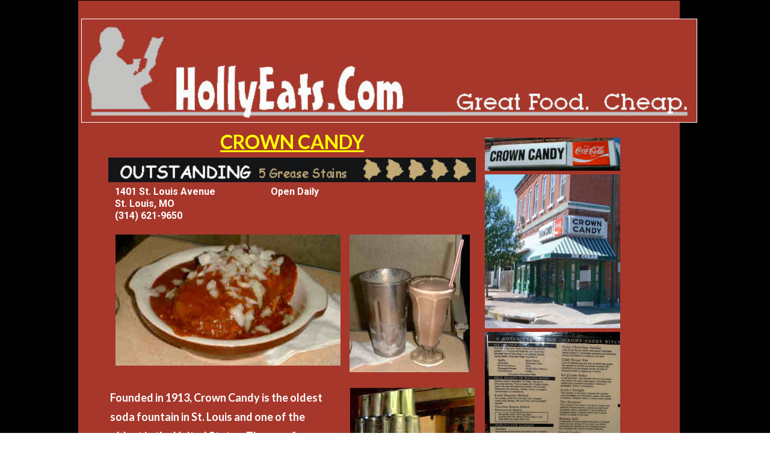

--- FILE ---
content_type: text/html; charset=UTF-8
request_url: https://www.hollyeats.com/crowncandy/
body_size: 13810
content:
<!DOCTYPE html>
<!--[if IE 7]>
<html class="ie ie7" lang="en-US">
<![endif]-->
<!--[if IE 8]>
<html class="ie ie8" lang="en-US">
<![endif]-->
<!--[if !(IE 7) | !(IE 8)  ]><!-->
<html lang="en-US"class="tcb">
	<!--<![endif]-->
	<head>
				<meta charset="UTF-8"/>
								
						<meta name="viewport" content="width=device-width, initial-scale=1.0"/>

		<script>(function(html){html.className = html.className.replace(/\bno-js\b/,'js')})(document.documentElement);</script>
<title>Crown Candy at HollyEats.com &#8211; Holly Eats</title>
<meta name='robots' content='max-image-preview:large' />
<link rel='dns-prefetch' href='//fonts.googleapis.com' />
<link rel='dns-prefetch' href='//www.googletagmanager.com' />
<link href='https://fonts.gstatic.com' crossorigin rel='preconnect' />
<link rel="alternate" type="application/rss+xml" title="Holly Eats &raquo; Feed" href="https://www.hollyeats.com/feed/" />
<link rel="alternate" type="application/rss+xml" title="Holly Eats &raquo; Comments Feed" href="https://www.hollyeats.com/comments/feed/" />
<link rel="alternate" title="oEmbed (JSON)" type="application/json+oembed" href="https://www.hollyeats.com/wp-json/oembed/1.0/embed?url=https%3A%2F%2Fwww.hollyeats.com%2Fcrowncandy%2F" />
<link rel="alternate" title="oEmbed (XML)" type="text/xml+oembed" href="https://www.hollyeats.com/wp-json/oembed/1.0/embed?url=https%3A%2F%2Fwww.hollyeats.com%2Fcrowncandy%2F&#038;format=xml" />

<link rel='stylesheet' id='tve_landing_page_base_css-css' href='https://www.hollyeats.com/wp-content/plugins/thrive-visual-editor/landing-page/templates/css/base.css?ver=3.17.1' media='all' />
<link rel='stylesheet' id='tve_style_family_tve_flt-css' href='https://www.hollyeats.com/wp-content/plugins/thrive-visual-editor/editor/css/thrive_flat.css?ver=3.17.1' media='all' />
<style id='wp-emoji-styles-inline-css'>

	img.wp-smiley, img.emoji {
		display: inline !important;
		border: none !important;
		box-shadow: none !important;
		height: 1em !important;
		width: 1em !important;
		margin: 0 0.07em !important;
		vertical-align: -0.1em !important;
		background: none !important;
		padding: 0 !important;
	}
/*# sourceURL=wp-emoji-styles-inline-css */
</style>

<link rel='stylesheet' id='the_editor_no_theme-css' href='https://www.hollyeats.com/wp-content/plugins/thrive-visual-editor/editor/css/no-theme.css?ver=3.17.1' media='all' />
<link rel='stylesheet' id='twentysixteen-fonts-css' href='https://fonts.googleapis.com/css?family=Merriweather%3A400%2C700%2C900%2C400italic%2C700italic%2C900italic%7CMontserrat%3A400%2C700%7CInconsolata%3A400&#038;subset=latin%2Clatin-ext&#038;display=fallback' media='all' />
<script src="https://www.hollyeats.com/wp-includes/js/jquery/jquery.min.js?ver=3.7.1" id="jquery-core-js"></script>
<script src="https://www.hollyeats.com/wp-includes/js/jquery/jquery-migrate.min.js?ver=3.4.1" id="jquery-migrate-js"></script>
<script src="https://www.hollyeats.com/wp-includes/js/imagesloaded.min.js?ver=5.0.0" id="imagesloaded-js"></script>
<script src="https://www.hollyeats.com/wp-includes/js/masonry.min.js?ver=4.2.2" id="masonry-js"></script>
<script src="https://www.hollyeats.com/wp-includes/js/jquery/jquery.masonry.min.js?ver=3.1.2b" id="jquery-masonry-js"></script>
<script id="tve_frontend-js-extra">
var tve_frontend_options = {"ajaxurl":"https://www.hollyeats.com/wp-admin/admin-ajax.php","is_editor_page":"","page_events":[],"is_single":"1","social_fb_app_id":"","dash_url":"https://www.hollyeats.com/wp-content/plugins/thrive-visual-editor/thrive-dashboard","queried_object":{"ID":7804,"post_author":"1"},"query_vars":{"page":"","pagename":"crowncandy"},"$_POST":[],"translations":{"Copy":"Copy","empty_username":"ERROR: The username field is empty.","empty_password":"ERROR: The password field is empty.","empty_login":"ERROR: Enter a username or email address.","min_chars":"At least %s characters are needed","no_headings":"No headings found","registration_err":{"required_field":"\u003Cstrong\u003EError\u003C/strong\u003E: This field is required","required_email":"\u003Cstrong\u003EError\u003C/strong\u003E: Please type your email address.","invalid_email":"\u003Cstrong\u003EError\u003C/strong\u003E: The email address isn&#8217;t correct.","passwordmismatch":"\u003Cstrong\u003EError\u003C/strong\u003E: Password mismatch"}},"routes":{"posts":"https://www.hollyeats.com/wp-json/tcb/v1/posts"},"nonce":"da23c75816","allow_video_src":"","lead_generation_custom_tag_apis":["activecampaign","aweber","convertkit","drip","klicktipp","mailchimp","sendlane","zapier"],"post_request_data":[],"ip":"3.148.254.244","current_user":[],"post_id":"7804","post_title":"Crown Candy at HollyEats.com","post_type":"page","post_url":"https://www.hollyeats.com/crowncandy/","is_lp":"tcb2-thrivebiz-restaurant","conditional_display":{"is_tooltip_dismissed":false}};
//# sourceURL=tve_frontend-js-extra
</script>
<script src="https://www.hollyeats.com/wp-content/plugins/thrive-visual-editor/editor/js/dist/modules/general.min.js?ver=3.17.1" id="tve_frontend-js"></script>
<script src="https://www.hollyeats.com/wp-includes/js/plupload/moxie.min.js?ver=1.3.5.1" id="moxiejs-js"></script>
<link rel="https://api.w.org/" href="https://www.hollyeats.com/wp-json/" /><link rel="alternate" title="JSON" type="application/json" href="https://www.hollyeats.com/wp-json/wp/v2/pages/7804" /><link rel="EditURI" type="application/rsd+xml" title="RSD" href="https://www.hollyeats.com/xmlrpc.php?rsd" />
<meta name="generator" content="WordPress 6.9" />
<link rel="canonical" href="https://www.hollyeats.com/crowncandy/" />
<link rel='shortlink' href='https://www.hollyeats.com/?p=7804' />
<!-- start Simple Custom CSS and JS -->

<!-- end Simple Custom CSS and JS -->
<!-- start Simple Custom CSS and JS -->
<script>
/* Default comment here */ 


jQuery(document).ready(function( $ ){
   $( "#tve_editor > div > div.tve-page-section-in.tve_empty_dropzone > div:nth-child(1) > div > div > div > div > span > img" ).click(function() {
     document.location.href = 'https://www.hollyeats.com/';
  });
});
</script>
<!-- end Simple Custom CSS and JS -->
<meta name="generator" content="Site Kit by Google 1.167.0" /><style type="text/css" id="tve_global_variables">:root{--tcb-color-0:rgb(255, 255, 255);--tcb-color-0-h:0;--tcb-color-0-s:0%;--tcb-color-0-l:100%;--tcb-color-0-a:1;--tcb-color-1:rgb(65, 0, 41);--tcb-color-1-h:322;--tcb-color-1-s:100%;--tcb-color-1-l:12%;--tcb-color-1-a:1;--tcb-color-2:rgb(65, 0, 41);--tcb-color-2-h:322;--tcb-color-2-s:100%;--tcb-color-2-l:12%;--tcb-color-2-a:1;--tcb-color-3:rgb(0, 0, 238);--tcb-color-3-h:240;--tcb-color-3-s:100%;--tcb-color-3-l:46%;--tcb-color-3-a:1;--tcb-background-author-image:url(https://secure.gravatar.com/avatar/6a286fd0338455f7946c92bb8be78626005a7f850319d9b48eecf90501039e6b?s=256&d=mm&r=g);--tcb-background-user-image:url();--tcb-background-featured-image-thumbnail:url(https://www.hollyeats.com/wp-content/plugins/thrive-visual-editor/editor/css/images/featured_image.png);}</style>
<!-- Google AdSense meta tags added by Site Kit -->
<meta name="google-adsense-platform-account" content="ca-host-pub-2644536267352236">
<meta name="google-adsense-platform-domain" content="sitekit.withgoogle.com">
<!-- End Google AdSense meta tags added by Site Kit -->
		
		
	<link rel="icon" href="https://www.hollyeats.com/wp-content/uploads/2019/12/cropped-HE-Logo-2-32x32.jpg" sizes="32x32" />
<link rel="icon" href="https://www.hollyeats.com/wp-content/uploads/2019/12/cropped-HE-Logo-2-192x192.jpg" sizes="192x192" />
<link rel="apple-touch-icon" href="https://www.hollyeats.com/wp-content/uploads/2019/12/cropped-HE-Logo-2-180x180.jpg" />
<meta name="msapplication-TileImage" content="https://www.hollyeats.com/wp-content/uploads/2019/12/cropped-HE-Logo-2-270x270.jpg" />
			<style class="tve_custom_style">@import url("//fonts.googleapis.com/css?family=Lato:400,700,900,300,100&subset=latin");@import url("//fonts.googleapis.com/css?family=Roboto:400,700&subset=latin");@media (min-width:300px){#tcb_landing_page p,#tcb_landing_page li{font-family:Georgia,serif;font-size:18px;line-height:30px;}#tcb_landing_page h3 strong{font-weight:700;}#tcb_landing_page h3{font-family:Lato;font-weight:300;color:rgb(0,0,0);font-size:27px;line-height:1.3em;}#tcb_landing_page h2 strong{font-weight:700;}#tcb_landing_page h2{font-family:Lato;font-weight:300;color:rgb(0,0,0);font-size:35px;line-height:50px;}#tcb_landing_page h1 strong{font-weight:700;}#tcb_landing_page h1{font-family:Lato;font-weight:300;font-size:55px;line-height:65px;}#tcb_landing_page .thrv_text_element a,#tcb_landing_page .tcb-styled-list a,#tcb_landing_page .tcb-numbered-list a{text-decoration:underline;}[data-css="tve-u-16f473835e8"]{width:1024px;border:1px solid rgb(254,254,254);display:inline-block;float:none;z-index:3;position:relative;margin-left:auto !important;margin-right:auto !important;}[data-css="tve-u-16f473835ed"]{margin-top:0px;margin-left:0px;max-width:none !important;}[data-css="tve-u-16f4738518c"]{background-image:none !important;}[data-css="tve-u-16f6006ee70"]{background-image:linear-gradient(rgb(0,0,0),rgb(0,0,0)) !important;background-size:auto !important;background-position:50% 50% !important;background-attachment:scroll !important;background-repeat:no-repeat !important;}[data-css="tve-u-16f60098665"]{--g-regular-weight:400;--g-bold-weight:700;}[data-css="tve-u-16f602238b4"]{padding-left:10px !important;padding-right:10px !important;margin-left:0px !important;margin-right:0px !important;}:not(#tve) [data-css="tve-u-16fc7cc6ef5"]{--tcb-applied-color:rgb(255,255,255);--g-regular-weight:400;--g-bold-weight:700;color:rgb(255,255,255) !important;font-family:Roboto !important;font-weight:var(--g-regular-weight,normal)!important;line-height:1.3em !important;font-size:16px !important;}:not(#tve) [data-css="tve-u-16fc7cc6ef5"] strong{font-weight:700 !important;}[data-css="tve-u-16fc7e1ded6"]{padding-left:2px !important;padding-right:2px !important;margin-top:-10px !important;}:not(#tve) [data-css="tve-u-16fc7e37acb"]{font-size:32px !important;}[data-css="tve-u-16f602238b4"] .tve-page-section-in{display:block;}[data-css="tve-u-16fc9696c59"]{margin-left:-2px;padding:0px !important;}[data-css="tve-u-16fc96a0f8b"]{--g-regular-weight:400;--g-bold-weight:700;margin:5px 10px !important;}[data-css="tve-u-16fc96a0f8b"] .tcb-button-link{background-image:none !important;background-color:rgb(255,255,255) !important;}:not(#tve) [data-css="tve-u-16fc96a0f8b"]:hover .tcb-button-link{background-image:none !important;background-color:rgb(255,255,255) !important;}:not(#tve) [data-css="tve-u-16fc96a0f8b"] .tcb-button-link span{color:rgb(0,0,102);--tcb-applied-color:rgb(0,0,102);font-weight:400 !important;}:not(#tve) [data-css="tve-u-16fc96a0f8b"] .tcb-button-link{font-family:Lato;}[data-css="tve-u-16fc9696c59"] > .tcb-flex-col{padding-left:2px;}[data-css="tve-u-16fceac5bfa"]{margin:-20px 140px 0px 120px !important;background-image:linear-gradient(rgb(167,55,43),rgb(167,55,43)) !important;background-size:auto !important;background-position:50% 50% !important;background-attachment:scroll !important;background-repeat:no-repeat !important;}[data-css="tve-u-16fceaca1f7"]{margin-left:-5px;padding:10px 50px !important;}[data-css="tve-u-16fceb152ba"]{display:block;margin-left:120px !important;margin-right:140px !important;background-image:linear-gradient(rgb(167,55,43),rgb(167,55,43)) !important;background-size:auto !important;background-position:50% 50% !important;background-attachment:scroll !important;background-repeat:no-repeat !important;margin-bottom:0px !important;}[data-css="tve-u-16fceb17dcc"]{margin-left:-5px;padding:10px 5px !important;}[data-css="tve-u-16fceb51f8a"]{margin:-5px 5px 0px !important;}[data-css="tve-u-16fceb53342"]{padding:5px !important;}[data-css="tve-u-16fceb69ffc"]{max-width:68.1%;}[data-css="tve-u-16fceb6a031"]{max-width:32%;}[data-css="tve-u-16fceb76e32"]{padding:5px 2px !important;}[data-css="tve-u-16fceb7832e"]{margin:-10px 10px 1px !important;}[data-css="tve-u-16fcebb4d98"]{width:450px;margin-bottom:5px !important;}[data-css="tve-u-16fcebb4d9d"]{margin-top:0px;margin-left:0px;width:100% !important;max-width:none !important;}[data-css="tve-u-16fcebc3eee"]{width:320px;margin-bottom:5px !important;}[data-css="tve-u-16fcebc3ef6"]{margin-top:0px;margin-left:0px;}[data-css="tve-u-16fcecba096"]{margin:10px 0px 0px !important;}[data-css="tve-u-16fceceb1a2"]{width:300px;float:none;z-index:3;position:relative;margin:5px auto 1px !important;}[data-css="tve-u-16fceceb1c6"]{margin-top:0px;margin-left:0px;max-width:none !important;}[data-css="tve-u-16fced06fcd"]{width:300px;float:none;margin:5px auto 1px !important;}[data-css="tve-u-16fced06fd5"]{margin-top:-1px;margin-left:0px;max-width:none !important;}[data-css="tve-u-16fceb17dcc"] > .tcb-flex-col{padding-left:5px;}[data-css="tve-u-16fced3e33f"]{margin-right:50px !important;padding-right:0px !important;margin-left:10px !important;}[data-css="tve-u-16fd13e942b"]{margin-left:-5px;padding:5px 2px !important;}[data-css="tve-u-16fd142f4ae"]{border:1px solid rgb(255,0,0);margin:0px 140px 0px 120px !important;background-image:linear-gradient(rgb(255,255,255),rgb(255,255,255)) !important;background-size:auto !important;background-position:50% 50% !important;background-attachment:scroll !important;background-repeat:no-repeat !important;}[data-css="tve-u-16fd14c9661"]{border:medium none !important;padding-bottom:35px !important;}[data-css="tve-u-16fceaca1f7"] > .tcb-flex-col{padding-left:5px;}[data-css="tve-u-16febc5d809"]{max-width:42.6%;}[data-css="tve-u-16febc5d845"]{max-width:57.3%;}:not(#tve) [data-css="tve-u-16febc60c92"]{--tcb-applied-color:rgb(255,255,255);--g-regular-weight:400;--g-bold-weight:700;color:rgb(255,255,255) !important;font-family:Roboto !important;font-weight:var(--g-regular-weight,normal)!important;line-height:1.3em !important;font-size:16px !important;}:not(#tve) [data-css="tve-u-16febc60c92"] strong{font-weight:700 !important;}[data-css="tve-u-16fed93c3e4"]{width:380px;margin-top:0px !important;margin-bottom:1px !important;}[data-css="tve-u-16fed93c3eb"]{margin-top:0px;margin-left:0px;max-width:none !important;}:not(#tve) [data-css="tve-u-16fed9582b4"]{font-size:16px !important;}[data-css="tve-u-16fd13e942b"] > .tcb-flex-col{padding-left:5px;}[data-css="tve-u-16ff5272276"]{margin-top:0px;margin-left:0px;max-width:none !important;}:not(#tve) [data-css="tve-u-16ff529fed7"]{font-size:16px !important;}[data-css="tve-u-16ff5763943"]{border-right:medium none !important;}[data-css="tve-u-16ff5766e6c"]{--g-regular-weight:400;--g-bold-weight:700;margin:5px 10px !important;}[data-css="tve-u-16ff5766e6c"] .tcb-button-link{border-right:medium none;background-image:none !important;background-color:rgb(255,255,255) !important;}:not(#tve) [data-css="tve-u-16ff5766e6c"]:hover .tcb-button-link{background-image:none !important;background-color:rgb(255,255,255) !important;}:not(#tve) [data-css="tve-u-16ff5766e6c"] .tcb-button-link span{color:rgb(0,0,102);--tcb-applied-color:rgb(0,0,102);font-weight:400 !important;}:not(#tve) [data-css="tve-u-16ff5766e6c"] .tcb-button-link{font-family:Lato;}[data-css="tve-u-17090752f59"]{max-width:64%;}[data-css="tve-u-17090752fbc"]{max-width:36.3%;}[data-css="tve-u-16fcebc3eee"] .tve_image_frame{height:100%;}[data-css="tve-u-170907590a6"]{max-width:62.6%;}[data-css="tve-u-170907590ed"]{max-width:37.4%;}[data-css="tve-u-16fcebb4d98"] .tve_image_frame{height:100%;}[data-css="tve-u-170907c0d2a"]{margin-left:10px !important;}[data-css="tve-u-170907c58c8"]{margin-left:10px !important;}[data-css="tve-u-170907d4bf8"]{text-transform:none !important;}[data-css="tve-u-170907f652b"]{width:300px;float:none;margin:5px auto 1px !important;}[data-css="tve-u-1709c9d10d1"]{font-style:normal !important;}[data-css="tve-u-1709ca624a8"]{font-size:18px !important;}:not(#tve) [data-css="tve-u-1709ca64607"]{--g-regular-weight:400;--g-bold-weight:700;font-family:Lato !important;font-weight:var(--g-regular-weight,normal)!important;}:not(#tve) [data-css="tve-u-1709ca64607"] strong{font-weight:700 !important;}[data-css="tve-u-171a35083d2"]{width:650px;float:none;margin:5px auto !important;}[data-css="tve-u-171a35083d2"] .tve_image_frame{height:100%;}[data-css="tve-u-171a3509ffd"]{margin-top:0px;width:100% !important;max-width:none !important;}}@media (max-width:1023px){[data-css="tve-u-16fcebb4d9d"]{margin-left:0px;}}@media (max-width:767px){[data-css="tve-u-16f473835ed"]{margin-left:0px;margin-top:-4px;width:100% !important;max-width:none !important;}[data-css="tve-u-16f602238b4"]{margin-left:0px !important;margin-right:0px !important;padding-left:5px !important;padding-right:5px !important;}[data-css="tve-u-16f473835e8"]{width:500px;}[data-css="tve-u-16f473835e8"] .tve_image_frame{height:100%;}:not(#tve) [data-css="tve-u-16fc7e37acb"]{font-size:24px !important;}[data-css="tve-u-16fceac5bfa"]{margin-left:5px !important;margin-right:5px !important;}[data-css="tve-u-16fcecba096"]{margin-left:5px !important;margin-right:5px !important;}[data-css="tve-u-16fceaca1f7"]{padding-left:5px !important;padding-right:5px !important;}[data-css="tve-u-16fceb152ba"]{margin-left:5px !important;margin-right:5px !important;}[data-css="tve-u-16fd142f4ae"]{margin-left:5px !important;margin-right:5px !important;}[data-css="tve-u-16fcebc3eee"]{margin-left:-10px !important;}[data-css="tve-u-16fed93c3e4"]{margin-top:10px !important;}[data-css="tve-u-16fceceb1a2"]{margin-left:10px !important;}[data-css="tve-u-16fced06fcd"]{margin-left:10px !important;}[data-css="tve-u-170907f652b"]{margin-left:10px !important;}[data-css="tve-u-16fcebb4d98"] .tve_image_frame{height:100%;}[data-css="tve-u-16fcebb4d9d"]{margin-top:0px;width:143% !important;max-width:none !important;}[data-css="tve-u-171a35083d2"]{width:400px;}[data-css="tve-u-171a3509ffd"]{margin-top:0px;}}</style> 			<style type="text/css" id="tve_head_custom_css" class="tve_user_custom_style">.thrv_text_element p { margin: 0;}
.thrv_heading h1,h2,h3,h4,h5 {margin: 0;}
</style>
		<style>
            html {
                height: auto;
            }

            html.tcb-editor {
                overflow-y: initial;
            }

            body:before, body:after {
                height: 0 !important;
            }

            .thrv_page_section .out {
                max-width: none
            }

            .tve_wrap_all {
                position: relative;
            }

            /* Content Width - inherit Content Width directly from LP settings */
            .thrv-page-section[data-inherit-lp-settings="1"] .tve-page-section-in {
                max-width: 1080px !important;
                max-width: var(--page-section-max-width) !important;
            }
			/* set the max-width also for over content settings */
            body.tcb-full-header .thrv_header,
            body.tcb-full-footer .thrv_footer {
                width: 100vw;
				max-width: 100vw;
                left: 50%;
                right: 50%;
                margin-left: -50vw !important;
                margin-right: -50vw !important;
            }
		</style>

	</head>
		<body class="wp-singular page-template-default page page-id-7804 custom-background wp-embed-responsive wp-theme-twentysixteen tve_lp"style="" data-css="tve-u-16f6006ee70"> 				<div class="wrp cnt bSe" style="display: none">
			<div class="awr"></div>
		</div>
		<div class="tve_wrap_all" id="tcb_landing_page">
			<div class="tve_post_lp tve_lp_tcb2-thrivebiz-restaurant tve_lp_template_wrapper" style="">
								<div id="tve_flt" class="tve_flt tcb-style-wrap"><div id="tve_editor" class="tve_shortcode_editor tar-main-content" data-post-id="7804"><div class="thrv_wrapper thrv-page-section" data-inherit-lp-settings="1" style="" data-css="tve-u-16f602238b4">
	<div class="tve-page-section-out" data-css="tve-u-16f4738518c" style=""></div>
	<div class="tve-page-section-in tve_empty_dropzone" data-css="tve-u-16f60098665" style=""><div class="thrv_wrapper thrv-columns" style="" data-css="tve-u-16fceb152ba"><div class="tcb-flex-row tcb--cols--1" style="" data-css="tve-u-16fceb17dcc"><div class="tcb-flex-col" style=""><div class="tcb-col" style=""><div class="thrv_wrapper tve_image_caption" data-css="tve-u-16f473835e8" style=""><span class="tve_image_frame" style=""><img loading="lazy" decoding="async" class="tve_image wp-image-1598" alt="" data-id="1598" title="HE-Logo-red" src="//www.hollyeats.com/wp-content/uploads/2020/01/HE-Logo-red.jpg" data-css="tve-u-16f473835ed" style="" ml-d="0" ml-m="0" mt-d="0" mt-m="-4" width="800" height="134" srcset="https://www.hollyeats.com/wp-content/uploads/2020/01/HE-Logo-red.jpg 800w, https://www.hollyeats.com/wp-content/uploads/2020/01/HE-Logo-red-300x50.jpg 300w, https://www.hollyeats.com/wp-content/uploads/2020/01/HE-Logo-red-768x129.jpg 768w" sizes="auto, (max-width: 800px) 85vw, 800px" /></span></div></div></div></div></div><div class="thrv_wrapper thrv-columns" style="" data-css="tve-u-16fceac5bfa"><div class="tcb-flex-row tcb-resized tcb--cols--2" style="" data-css="tve-u-16fceaca1f7"><div class="tcb-flex-col" data-css="tve-u-16fceb69ffc" style=""><div class="tcb-col" style="" data-css="tve-u-16fd14c9661"><div class="thrv_wrapper thrv_text_element tve-froala fr-box fr-basic" style="" data-css="tve-u-16fc7e1ded6"><h3 class="" data-css="tve-u-16fc7e37acb" style="text-align: center; --tcb-applied-color:rgb(255, 255, 0); color: rgb(255, 255, 0) !important;"><strong><a class="tve-froala fr-basic" style="outline: none;" title="° °"><span data-css="tve-u-170907d4bf8" style="text-transform: none;"><strong>CROWN CANDY</strong></span></a></strong></h3></div><div class="thrv_wrapper tve_image_caption" data-css="tve-u-171a35083d2" style=""><span class="tve_image_frame" style=""><img decoding="async" class="tve_image wp-image-14406" alt="" data-id="14406" data-init-width="513" data-init-height="34" title="5 Stain" loading="lazy" src="//www.hollyeats.com/wp-content/uploads/2020/04/5-Stain.jpg" style="" mt-d="0" data-css="tve-u-171a3509ffd" data-width="311" data-height="21" width="311" height="21" srcset="https://www.hollyeats.com/wp-content/uploads/2020/04/5-Stain.jpg 513w, https://www.hollyeats.com/wp-content/uploads/2020/04/5-Stain-300x20.jpg 300w" sizes="auto, (max-width: 311px) 85vw, 311px" /></span></div><div class="thrv_wrapper thrv-columns" style="" data-css="tve-u-16fceb51f8a"><div class="tcb-flex-row tcb--cols--2 tcb-resized" style="" data-css="tve-u-16fceb53342"><div class="tcb-flex-col" data-css="tve-u-16febc5d809" style=""><div class="tcb-col"><div class="thrv_wrapper thrv_text_element" style=""><p data-css="tve-u-16fc7cc6ef5" style="text-align: left;"><strong>1401 St. Louis Avenue<br>St. Louis, MO<br>(314) 621-9650</strong></p></div></div></div><div class="tcb-flex-col" data-css="tve-u-16febc5d845" style=""><div class="tcb-col"><div class="thrv_wrapper thrv_text_element" style=""><p data-css="tve-u-16febc60c92" style="text-align: left;"><strong>Open Daily</strong></p><p data-css="tve-u-16febc60c92" style="text-align: left;"><strong>​<br></strong></p></div></div></div></div></div><div class="thrv_wrapper thrv-columns" style="" data-css="tve-u-16fceb7832e"><div class="tcb-flex-row tcb--cols--2 tcb-resized" style="" data-css="tve-u-16fd13e942b"><div class="tcb-flex-col" style="" data-css="tve-u-17090752f59"><div class="tcb-col" style=""><div class="thrv_wrapper tve_image_caption" data-css="tve-u-16fcebb4d98" style=""><span class="tve_image_frame" style=""><img loading="lazy" decoding="async" class="tve_image wp-image-7812" alt="" data-id="7812" title="Crown-ChiliDog" src="//www.hollyeats.com/wp-content/uploads/2020/03/Crown-ChiliDog.jpg" data-css="tve-u-16fcebb4d9d" style="" mt-d="0" mt-t="0" data-width="273" data-height="160" data-init-width="300" data-init-height="175" width="273" height="160"></span></div></div></div><div class="tcb-flex-col" style="" data-css="tve-u-17090752fbc"><div class="tcb-col" style="" data-css="tve-u-170907c0d2a"><div class="thrv_wrapper tve_image_caption" data-css="tve-u-16fcebc3eee" style=""><span class="tve_image_frame" style=""><img loading="lazy" decoding="async" class="tve_image wp-image-7813" alt="" data-id="7813" title="Crown-Malt" src="//www.hollyeats.com/wp-content/uploads/2020/03/Crown-Malt.jpg" data-css="tve-u-16fcebc3ef6" style="" ml-d="0" data-width="180" data-height="206" data-init-width="300" data-init-height="343" width="180" height="206" srcset="https://www.hollyeats.com/wp-content/uploads/2020/03/Crown-Malt.jpg 300w, https://www.hollyeats.com/wp-content/uploads/2020/03/Crown-Malt-262x300.jpg 262w" sizes="auto, (max-width: 180px) 85vw, 180px" /></span></div></div></div></div></div><div class="thrv_wrapper thrv-columns" style="" data-css="tve-u-16fcecba096"><div class="tcb-flex-row tcb-resized tcb--cols--2" style="" data-css="tve-u-16fceb76e32"><div class="tcb-flex-col" data-css="tve-u-170907590a6" style=""><div class="tcb-col"><div class="thrv_wrapper thrv_text_element"><p class="style=" data-css="tve-u-1709ca64607"><strong><span data-css="tve-u-1709c9d10d1"><font size="2" color="#FFFFFF"><span data-css="tve-u-1709ca624a8" style="font-size: 18px;">Founded in 1913, Crown Candy is the oldest soda fountain in St. Louis and one of the oldest in the United States. They are famous for two sweets - ice cream, especially their shakes, and chocolate Easter Bunnies, which they ship all over the country.<br><br>The shakes are 24 ounces and there's a standard offer - drink 5 in a half hour and they are free. Out of my league. But I always go for their specialty, a chocolate malted with a fresh banana tossed in.<br><br>Along side I had a chili dog. It's served with a knife, fork, soup spoon and oyster crackers. The pic above shows why, the split grilled dog on a bun is aswim in a zippy chili.<br><br>Have always found great road food in St. Louis, but it's Crown Candy that keeps me coming back to the city whenever I'm in the area.</span></font></span></strong></p></div></div></div><div class="tcb-flex-col" data-css="tve-u-170907590ed" style=""><div class="tcb-col" style="" data-css="tve-u-170907c58c8"><div class="thrv_wrapper tve_image_caption" data-css="tve-u-16fed93c3e4" style=""><span class="tve_image_frame" style=""><img loading="lazy" decoding="async" class="tve_image wp-image-7816" alt="" data-id="7816" title="Crown-ShakeArea" src="//www.hollyeats.com/wp-content/uploads/2020/03/Crown-ShakeArea.jpg" data-css="tve-u-16fed93c3eb" style="" mt-d="0" data-width="287" data-height="557" data-init-width="300" data-init-height="582" width="287" height="557" srcset="https://www.hollyeats.com/wp-content/uploads/2020/03/Crown-ShakeArea.jpg 300w, https://www.hollyeats.com/wp-content/uploads/2020/03/Crown-ShakeArea-155x300.jpg 155w" sizes="auto, (max-width: 287px) 85vw, 287px" /></span></div></div></div></div></div></div></div><div class="tcb-flex-col" data-css="tve-u-16fceb6a031" style=""><div class="tcb-col" style="" data-css="tve-u-16fced3e33f"><div class="thrv_wrapper tve_image_caption" data-css="tve-u-16fceceb1a2" style=""><span class="tve_image_frame" style=""><img loading="lazy" decoding="async" class="tve_image wp-image-7817" alt="" data-id="7817" title="Crown-Sign" src="//www.hollyeats.com/wp-content/uploads/2020/03/Crown-Sign.jpg" data-css="tve-u-16fceceb1c6" style="" mt-d="0" width="300" height="73"></span></div><div class="thrv_wrapper tve_image_caption" data-css="tve-u-16fced06fcd" style=""><span class="tve_image_frame" style=""><img loading="lazy" decoding="async" class="tve_image wp-image-7810" alt="" data-id="7810" title="Crown-Bldg" src="//www.hollyeats.com/wp-content/uploads/2020/03/Crown-Bldg.jpg" data-css="tve-u-16fced06fd5" style="" mt-d="-1" width="300" height="343" srcset="https://www.hollyeats.com/wp-content/uploads/2020/03/Crown-Bldg.jpg 300w, https://www.hollyeats.com/wp-content/uploads/2020/03/Crown-Bldg-262x300.jpg 262w" sizes="auto, (max-width: 300px) 85vw, 300px" /></span></div><div class="thrv_wrapper tve_image_caption tve_ea_thrive_zoom" data-css="tve-u-170907f652b" style=""><span class="tve_image_frame" style=""><img loading="lazy" decoding="async" class="tve_image wp-image-7814 tve_evt_manager_listen tve_et_click" alt="" data-id="7814" title="Crown-Menu2" src="//www.hollyeats.com/wp-content/uploads/2020/03/Crown-Menu2.jpg" data-css="tve-u-16ff5272276" style="" mt-d="-1" data-tcb-events="__TCB_EVENT_[{&quot;t&quot;:&quot;click&quot;,&quot;a&quot;:&quot;thrive_zoom&quot;,&quot;c&quot;:{&quot;id&quot;:&quot;7814&quot;,&quot;size&quot;:&quot;full&quot;}}]_TNEVE_BCT__" width="862" height="918" srcset="https://www.hollyeats.com/wp-content/uploads/2020/03/Crown-Menu2.jpg 862w, https://www.hollyeats.com/wp-content/uploads/2020/03/Crown-Menu2-282x300.jpg 282w, https://www.hollyeats.com/wp-content/uploads/2020/03/Crown-Menu2-768x818.jpg 768w" sizes="auto, (max-width: 709px) 85vw, (max-width: 909px) 67vw, (max-width: 1362px) 62vw, 840px" /></span></div><div class="thrv_wrapper tve_image_caption" data-css="tve-u-170907f652b" style=""><span class="tve_image_frame" style=""><img loading="lazy" decoding="async" class="tve_image wp-image-7811" alt="" data-id="7811" title="Crown-Candy" src="//www.hollyeats.com/wp-content/uploads/2020/03/Crown-Candy.jpg" data-css="tve-u-16ff5272276" style="" mt-d="-1" width="300" height="200"></span></div></div></div></div></div><div class="thrv_wrapper thrv-columns" style="margin-top: 0px !important;" data-css="tve-u-16fd142f4ae"><div class="tcb-flex-row v-2 tcb--cols--2" style="" data-css="tve-u-16fc9696c59"><div class="tcb-flex-col" style=""><div class="tcb-col" style="" data-css="tve-u-16ff5763943"><div class="thrv_wrapper thrv-button" style="" data-css="tve-u-16fc96a0f8b" data-tcb_hover_state_parent="">
	<a href="https://www.hollyeats.com/" class="tcb-button-link" style="">
		<span class="tcb-button-texts" style=""><span class="tcb-button-text thrv-inline-text" style="" data-css="tve-u-16fed9582b4"><strong><span data-css="tve-u-16ff529e981" style="display: inline-block; text-decoration: underline;">HOME PAGE</span></strong></span></span>
	</a>
</div></div></div><div class="tcb-flex-col"><div class="tcb-col"><div class="thrv_wrapper thrv-button" style="" data-css="tve-u-16ff5766e6c" data-tcb_hover_state_parent="">
	<a href="https://www.hollyeats.com/midwest/" class="tcb-button-link" style="">
		<span class="tcb-button-texts" style=""><span class="tcb-button-text thrv-inline-text" style="" data-css="tve-u-16ff529fed7"><strong><span data-css="tve-u-16ff529f897" style="display: inline-block; text-decoration: underline;">INDIANA, OHIO and ILLINOIS PAGE</span></strong></span></span>
	</a>
</div></div></div></div></div></div>
</div></div></div>			</div>
						<div class="fr-dropdown-holder tcb-style-wrap"></div>
		</div>
						<script type="speculationrules">
{"prefetch":[{"source":"document","where":{"and":[{"href_matches":"/*"},{"not":{"href_matches":["/wp-*.php","/wp-admin/*","/wp-content/uploads/*","/wp-content/*","/wp-content/plugins/*","/wp-content/themes/twentysixteen/*","/*\\?(.+)"]}},{"not":{"selector_matches":"a[rel~=\"nofollow\"]"}},{"not":{"selector_matches":".no-prefetch, .no-prefetch a"}}]},"eagerness":"conservative"}]}
</script>
			<script>
				// Used by Gallery Custom Links to handle tenacious Lightboxes
				//jQuery(document).ready(function () {

					function mgclInit() {
						
						// In jQuery:
						// if (jQuery.fn.off) {
						// 	jQuery('.no-lightbox, .no-lightbox img').off('click'); // jQuery 1.7+
						// }
						// else {
						// 	jQuery('.no-lightbox, .no-lightbox img').unbind('click'); // < jQuery 1.7
						// }

						// 2022/10/24: In Vanilla JS
						var elements = document.querySelectorAll('.no-lightbox, .no-lightbox img');
						for (var i = 0; i < elements.length; i++) {
						 	elements[i].onclick = null;
						}


						// In jQuery:
						//jQuery('a.no-lightbox').click(mgclOnClick);

						// 2022/10/24: In Vanilla JS:
						var elements = document.querySelectorAll('a.no-lightbox');
						for (var i = 0; i < elements.length; i++) {
						 	elements[i].onclick = mgclOnClick;
						}

						// in jQuery:
						// if (jQuery.fn.off) {
						// 	jQuery('a.set-target').off('click'); // jQuery 1.7+
						// }
						// else {
						// 	jQuery('a.set-target').unbind('click'); // < jQuery 1.7
						// }
						// jQuery('a.set-target').click(mgclOnClick);

						// 2022/10/24: In Vanilla JS:
						var elements = document.querySelectorAll('a.set-target');
						for (var i = 0; i < elements.length; i++) {
						 	elements[i].onclick = mgclOnClick;
						}
					}

					function mgclOnClick() {
						if (!this.target || this.target == '' || this.target == '_self')
							window.location = this.href;
						else
							window.open(this.href,this.target);
						return false;
					}

					// From WP Gallery Custom Links
					// Reduce the number of  conflicting lightboxes
					function mgclAddLoadEvent(func) {
						var oldOnload = window.onload;
						if (typeof window.onload != 'function') {
							window.onload = func;
						} else {
							window.onload = function() {
								oldOnload();
								func();
							}
						}
					}

					mgclAddLoadEvent(mgclInit);
					mgclInit();

				//});
			</script>
		<script type='text/javascript'>( $ => {
	/**
	 * Displays toast message from storage, it is used when the user is redirected after login
	 */
	if ( window.sessionStorage ) {
		$( window ).on( 'tcb_after_dom_ready', () => {
			let message = sessionStorage.getItem( 'tcb_toast_message' );

			if ( message ) {
				tcbToast( sessionStorage.getItem( 'tcb_toast_message' ), false );
				sessionStorage.removeItem( 'tcb_toast_message' );
			}
		} );
	}

	/**
	 * Displays toast message
	 */
	function tcbToast( message, error, callback ) {
		/* Also allow "message" objects */
		if ( typeof message !== 'string' ) {
			message = message.message || message.error || message.success;
		}
		if ( ! error ) {
			error = false;
		}
		TCB_Front.notificationElement.toggle( message, error ? 'error' : 'success', callback );
	}
} )( typeof ThriveGlobal === 'undefined' ? jQuery : ThriveGlobal.$j );
</script><style type="text/css" id="tve_notification_styles"></style>
<div class="tvd-toast tve-fe-message" style="display: none">
	<div class="tve-toast-message tve-success-message">
		<div class="tve-toast-icon-container">
			<span class="tve_tick thrv-svg-icon"></span>
		</div>
		<div class="tve-toast-message-container"></div>
	</div>
</div><script type="text/javascript">window.TVE_Event_Manager_Registered_Callbacks = window.TVE_Event_Manager_Registered_Callbacks || {};window.TVE_Event_Manager_Registered_Callbacks.thrive_zoom = function(trigger,action,config){var $target = jQuery( this ),
	offset = $target.offset(),
	target_w = $target.outerWidth(),
	target_h = $target.outerHeight(),
	$element = $target,
	sameImage = ( config.url && $element.attr( 'src' ) && $element.attr( 'src' ) === config.url ) || ( config.id && $element.attr( 'data-id' ) && $element.attr( 'data-id' ) == config.id );
if ( config.id ) {
	$fullSize = jQuery( "#tcb-image-zoom-" + config.id + " img" );
	if ( $fullSize.length ) {
		$element = $fullSize;
	}
}
/* If it is the same img but set from Anim&Action work like Open full size image on click*/
if ( ! sameImage || ( sameImage && config.sizeChanged ) ) {
	if ( config.id ) {
		$element = jQuery( "#tcb-image-zoom-" + config.id + " img" )
	} else if ( $element.find( "img" ).length ) {
		$element = $element.find( "img" )
	}
}
$element = $element.first();

var imageSrc = $element.attr( "data-opt-src" ) || $element.attr( "src" ),
	imgAlt = $target.attr( 'alt' ) || '',
	$lightbox = jQuery( '#tve_zoom_lightbox' ),
	$overlay = jQuery( '#tve_zoom_overlay' ),
	windowWidth = window.innerWidth,
	windowHeight = window.innerHeight,
	img_size = $element.data( "tve-zoom-clone" ),
	resizeScale = windowWidth < 600 ? 0.8 : 0.9;

if ( imageSrc.indexOf( 'data:image' ) !== - 1 && $element.attr( 'data-src' ) ) {
	imageSrc = $element.attr( 'data-src' );
}

/**
 * Force lazy load of the image
 */
if ( window.lazySizes ) {
	lazySizes.loader.unveil( $element[ 0 ] );
}

if ( typeof img_size === 'undefined' ) {
	var $clone = $element.clone()
	                     .css( {
		                     position: "absolute",
		                     width: "",
		                     height: "",
		                     left: "-8000px",
		                     top: "-8000px"
	                     } ).removeAttr( "width height" );
	$clone.appendTo( "body" );
	/**
	 * `.one()` ensures this will not get executed multiple times.
	 */
	$clone.one( 'load', function () {
		var $parent = $element.parent(),
			height = parseFloat( $element.attr( 'data-init-height' ) ) || parseFloat( $element.attr( 'height' ) || $element.height() ),
			width = parseFloat( $element.attr( 'data-init-width' ) ) || parseFloat( $element.attr( 'width' ) || $element.width() );

		/**
		 * If we cant get the size try to make the parent visible until we get img props
		 */
		if ( ! ( height && width ) ) {
			$parent.css( {display: 'block', visibility: 'hidden'} );
			height = $element.height();
			width = $element.width();
			$parent.css( {display: 'none', visibility: ''} );
		}

		img_size = {
			"originalWidth": width,
			"width": width,
			"originalHeight": height,
			"height": height
		};

		if ( img_size.originalWidth > windowWidth * resizeScale || img_size.originalHeight > windowHeight * resizeScale ) {
			var widthPercent = img_size.originalWidth / windowWidth,
				heightPercent = img_size.originalHeight / windowHeight;

			img_size.width = ( ( widthPercent > heightPercent ) ? ( windowWidth * resizeScale ) : ( windowHeight * resizeScale * ( img_size.originalWidth / img_size.originalHeight ) ) );
			img_size.height = ( ( widthPercent > heightPercent ) ? ( windowWidth * resizeScale * ( img_size.originalHeight / img_size.originalWidth ) ) : ( windowHeight * resizeScale ) );

			img_size.width += 30;
			img_size.height += 30;
		}

		$element.data( "tve-zoom-clone", img_size );

		show_lightbox();
	} );
	/**
	 * Firefox doesnt trigger load event for the clone when is open full size image
	 */
	if ( TCB_Front.browser.mozilla && ( sameImage || typeof sameImage === 'undefined' ) ) {
		$clone.trigger( 'load' );
	} else if ( imageSrc.includes( '.optimole.com/' ) ) {
		/**
		 * Optimole w/ lazy-load will actually trigger loading of this image URL earlier.
		 * Image is already loaded at this point. Just need to trigger the load event manually
		 */
		$clone.trigger( 'load' );
	} else {
		/**
		 * Finally, some failsafe mechanism, trigger the load event with a delay. There have been cases reported where it does not "always" work.
		 */
		setTimeout( function () {
			$clone.trigger( 'load' );
		}, 500 );
	}
} else {
	show_lightbox();
}


function show_lightbox() {

	if ( $lightbox.length ) {
		$lightbox.show();
	} else {
		$lightbox = jQuery( "<div id='tve_zoom_lightbox'><div class='tve_close_lb thrv-svg-icon'>" + TCB_Front.icons.get('cross') + "</div><div id='tve_zoom_image_content'></div></div>" )
			.appendTo( 'body' );
		$overlay = jQuery( "<div id='tve_zoom_overlay'></div>" ).hide()
		                                                        .appendTo( 'body' );
		var tve_close_lb = function () {
			$lightbox.hide();
			$overlay.hide();
		};
		/* set listeners for closing the lightbox */
		jQuery( document ).on( "click", ".tve_close_lb", tve_close_lb );
		jQuery( document ).on( "click", "#tve_zoom_overlay", tve_close_lb );
		jQuery( document ).on( "keyup", function ( e ) {
			if ( e.keyCode == 27 ) {
				tve_close_lb();
			}
		} );

		jQuery( window ).resize( function () {
			var _sizes = $lightbox.data( "data-sizes" ),
				windowWidth = window.innerWidth,
				windowHeight = window.innerHeight,
				resizeScale = windowWidth < 600 ? 0.8 : 0.9;

			if ( _sizes.originalWidth > windowWidth * resizeScale || _sizes.originalHeight > windowHeight * resizeScale ) {
				var widthPercent = _sizes.originalWidth / windowWidth,
					heightPercent = _sizes.originalHeight / windowHeight;

				_sizes.width = ( ( widthPercent > heightPercent ) ? ( windowWidth * resizeScale ) : ( windowHeight * resizeScale * ( _sizes.originalWidth / _sizes.originalHeight ) ) );
				_sizes.height = ( ( widthPercent > heightPercent ) ? ( windowWidth * resizeScale * ( _sizes.originalHeight / _sizes.originalWidth ) ) : ( windowHeight * resizeScale ) );
			}

			$lightbox.width( _sizes.width );


			$lightbox.css( "margin-left", - ( _sizes.width + 30 ) / 2 );
			$lightbox.css( "margin-top", - ( _sizes.height + 30 ) / 2 );
		} );
	}

	$lightbox.data( "data-sizes", img_size );

	jQuery( "#tve_zoom_image_content" ).html( "<img src='" + imageSrc + "' alt='" + imgAlt + "'/>" );

	$lightbox.css( {
		left: offset.left + target_w / 2,
		top: offset.top + target_h / 2,
		marginLeft: 0,
		marginTop: 0,
		width: 0,
		opacity: 0
	} ).animate( {
		opacity: 1,
		left: '50%',
		top: '50%',
		marginLeft: - ( img_size.width + 30 ) / 2,
		marginTop: - ( img_size.height + 30 ) / 2,
		width: img_size.width
	}, 150 );
	$overlay.fadeIn( 150 );
}

return false;};</script><div class="tcb-image-zoom" style="display: none" id="tcb-image-zoom-7814"><img width="862" height="918" src="https://www.hollyeats.com/wp-content/uploads/2020/03/Crown-Menu2.jpg" class="attachment-full size-full" alt="" decoding="async" loading="lazy" srcset="https://www.hollyeats.com/wp-content/uploads/2020/03/Crown-Menu2.jpg 862w, https://www.hollyeats.com/wp-content/uploads/2020/03/Crown-Menu2-282x300.jpg 282w, https://www.hollyeats.com/wp-content/uploads/2020/03/Crown-Menu2-768x818.jpg 768w" sizes="auto, (max-width: 709px) 85vw, (max-width: 909px) 67vw, (max-width: 1362px) 62vw, 840px" /></div><style id='global-styles-inline-css'>
:root{--wp--preset--aspect-ratio--square: 1;--wp--preset--aspect-ratio--4-3: 4/3;--wp--preset--aspect-ratio--3-4: 3/4;--wp--preset--aspect-ratio--3-2: 3/2;--wp--preset--aspect-ratio--2-3: 2/3;--wp--preset--aspect-ratio--16-9: 16/9;--wp--preset--aspect-ratio--9-16: 9/16;--wp--preset--color--black: #000000;--wp--preset--color--cyan-bluish-gray: #abb8c3;--wp--preset--color--white: #fff;--wp--preset--color--pale-pink: #f78da7;--wp--preset--color--vivid-red: #cf2e2e;--wp--preset--color--luminous-vivid-orange: #ff6900;--wp--preset--color--luminous-vivid-amber: #fcb900;--wp--preset--color--light-green-cyan: #7bdcb5;--wp--preset--color--vivid-green-cyan: #00d084;--wp--preset--color--pale-cyan-blue: #8ed1fc;--wp--preset--color--vivid-cyan-blue: #0693e3;--wp--preset--color--vivid-purple: #9b51e0;--wp--preset--color--dark-gray: #1a1a1a;--wp--preset--color--medium-gray: #686868;--wp--preset--color--light-gray: #e5e5e5;--wp--preset--color--blue-gray: #4d545c;--wp--preset--color--bright-blue: #007acc;--wp--preset--color--light-blue: #9adffd;--wp--preset--color--dark-brown: #402b30;--wp--preset--color--medium-brown: #774e24;--wp--preset--color--dark-red: #640c1f;--wp--preset--color--bright-red: #ff675f;--wp--preset--color--yellow: #ffef8e;--wp--preset--gradient--vivid-cyan-blue-to-vivid-purple: linear-gradient(135deg,rgb(6,147,227) 0%,rgb(155,81,224) 100%);--wp--preset--gradient--light-green-cyan-to-vivid-green-cyan: linear-gradient(135deg,rgb(122,220,180) 0%,rgb(0,208,130) 100%);--wp--preset--gradient--luminous-vivid-amber-to-luminous-vivid-orange: linear-gradient(135deg,rgb(252,185,0) 0%,rgb(255,105,0) 100%);--wp--preset--gradient--luminous-vivid-orange-to-vivid-red: linear-gradient(135deg,rgb(255,105,0) 0%,rgb(207,46,46) 100%);--wp--preset--gradient--very-light-gray-to-cyan-bluish-gray: linear-gradient(135deg,rgb(238,238,238) 0%,rgb(169,184,195) 100%);--wp--preset--gradient--cool-to-warm-spectrum: linear-gradient(135deg,rgb(74,234,220) 0%,rgb(151,120,209) 20%,rgb(207,42,186) 40%,rgb(238,44,130) 60%,rgb(251,105,98) 80%,rgb(254,248,76) 100%);--wp--preset--gradient--blush-light-purple: linear-gradient(135deg,rgb(255,206,236) 0%,rgb(152,150,240) 100%);--wp--preset--gradient--blush-bordeaux: linear-gradient(135deg,rgb(254,205,165) 0%,rgb(254,45,45) 50%,rgb(107,0,62) 100%);--wp--preset--gradient--luminous-dusk: linear-gradient(135deg,rgb(255,203,112) 0%,rgb(199,81,192) 50%,rgb(65,88,208) 100%);--wp--preset--gradient--pale-ocean: linear-gradient(135deg,rgb(255,245,203) 0%,rgb(182,227,212) 50%,rgb(51,167,181) 100%);--wp--preset--gradient--electric-grass: linear-gradient(135deg,rgb(202,248,128) 0%,rgb(113,206,126) 100%);--wp--preset--gradient--midnight: linear-gradient(135deg,rgb(2,3,129) 0%,rgb(40,116,252) 100%);--wp--preset--font-size--small: 13px;--wp--preset--font-size--medium: 20px;--wp--preset--font-size--large: 36px;--wp--preset--font-size--x-large: 42px;--wp--preset--spacing--20: 0.44rem;--wp--preset--spacing--30: 0.67rem;--wp--preset--spacing--40: 1rem;--wp--preset--spacing--50: 1.5rem;--wp--preset--spacing--60: 2.25rem;--wp--preset--spacing--70: 3.38rem;--wp--preset--spacing--80: 5.06rem;--wp--preset--shadow--natural: 6px 6px 9px rgba(0, 0, 0, 0.2);--wp--preset--shadow--deep: 12px 12px 50px rgba(0, 0, 0, 0.4);--wp--preset--shadow--sharp: 6px 6px 0px rgba(0, 0, 0, 0.2);--wp--preset--shadow--outlined: 6px 6px 0px -3px rgb(255, 255, 255), 6px 6px rgb(0, 0, 0);--wp--preset--shadow--crisp: 6px 6px 0px rgb(0, 0, 0);}:where(.is-layout-flex){gap: 0.5em;}:where(.is-layout-grid){gap: 0.5em;}body .is-layout-flex{display: flex;}.is-layout-flex{flex-wrap: wrap;align-items: center;}.is-layout-flex > :is(*, div){margin: 0;}body .is-layout-grid{display: grid;}.is-layout-grid > :is(*, div){margin: 0;}:where(.wp-block-columns.is-layout-flex){gap: 2em;}:where(.wp-block-columns.is-layout-grid){gap: 2em;}:where(.wp-block-post-template.is-layout-flex){gap: 1.25em;}:where(.wp-block-post-template.is-layout-grid){gap: 1.25em;}.has-black-color{color: var(--wp--preset--color--black) !important;}.has-cyan-bluish-gray-color{color: var(--wp--preset--color--cyan-bluish-gray) !important;}.has-white-color{color: var(--wp--preset--color--white) !important;}.has-pale-pink-color{color: var(--wp--preset--color--pale-pink) !important;}.has-vivid-red-color{color: var(--wp--preset--color--vivid-red) !important;}.has-luminous-vivid-orange-color{color: var(--wp--preset--color--luminous-vivid-orange) !important;}.has-luminous-vivid-amber-color{color: var(--wp--preset--color--luminous-vivid-amber) !important;}.has-light-green-cyan-color{color: var(--wp--preset--color--light-green-cyan) !important;}.has-vivid-green-cyan-color{color: var(--wp--preset--color--vivid-green-cyan) !important;}.has-pale-cyan-blue-color{color: var(--wp--preset--color--pale-cyan-blue) !important;}.has-vivid-cyan-blue-color{color: var(--wp--preset--color--vivid-cyan-blue) !important;}.has-vivid-purple-color{color: var(--wp--preset--color--vivid-purple) !important;}.has-black-background-color{background-color: var(--wp--preset--color--black) !important;}.has-cyan-bluish-gray-background-color{background-color: var(--wp--preset--color--cyan-bluish-gray) !important;}.has-white-background-color{background-color: var(--wp--preset--color--white) !important;}.has-pale-pink-background-color{background-color: var(--wp--preset--color--pale-pink) !important;}.has-vivid-red-background-color{background-color: var(--wp--preset--color--vivid-red) !important;}.has-luminous-vivid-orange-background-color{background-color: var(--wp--preset--color--luminous-vivid-orange) !important;}.has-luminous-vivid-amber-background-color{background-color: var(--wp--preset--color--luminous-vivid-amber) !important;}.has-light-green-cyan-background-color{background-color: var(--wp--preset--color--light-green-cyan) !important;}.has-vivid-green-cyan-background-color{background-color: var(--wp--preset--color--vivid-green-cyan) !important;}.has-pale-cyan-blue-background-color{background-color: var(--wp--preset--color--pale-cyan-blue) !important;}.has-vivid-cyan-blue-background-color{background-color: var(--wp--preset--color--vivid-cyan-blue) !important;}.has-vivid-purple-background-color{background-color: var(--wp--preset--color--vivid-purple) !important;}.has-black-border-color{border-color: var(--wp--preset--color--black) !important;}.has-cyan-bluish-gray-border-color{border-color: var(--wp--preset--color--cyan-bluish-gray) !important;}.has-white-border-color{border-color: var(--wp--preset--color--white) !important;}.has-pale-pink-border-color{border-color: var(--wp--preset--color--pale-pink) !important;}.has-vivid-red-border-color{border-color: var(--wp--preset--color--vivid-red) !important;}.has-luminous-vivid-orange-border-color{border-color: var(--wp--preset--color--luminous-vivid-orange) !important;}.has-luminous-vivid-amber-border-color{border-color: var(--wp--preset--color--luminous-vivid-amber) !important;}.has-light-green-cyan-border-color{border-color: var(--wp--preset--color--light-green-cyan) !important;}.has-vivid-green-cyan-border-color{border-color: var(--wp--preset--color--vivid-green-cyan) !important;}.has-pale-cyan-blue-border-color{border-color: var(--wp--preset--color--pale-cyan-blue) !important;}.has-vivid-cyan-blue-border-color{border-color: var(--wp--preset--color--vivid-cyan-blue) !important;}.has-vivid-purple-border-color{border-color: var(--wp--preset--color--vivid-purple) !important;}.has-vivid-cyan-blue-to-vivid-purple-gradient-background{background: var(--wp--preset--gradient--vivid-cyan-blue-to-vivid-purple) !important;}.has-light-green-cyan-to-vivid-green-cyan-gradient-background{background: var(--wp--preset--gradient--light-green-cyan-to-vivid-green-cyan) !important;}.has-luminous-vivid-amber-to-luminous-vivid-orange-gradient-background{background: var(--wp--preset--gradient--luminous-vivid-amber-to-luminous-vivid-orange) !important;}.has-luminous-vivid-orange-to-vivid-red-gradient-background{background: var(--wp--preset--gradient--luminous-vivid-orange-to-vivid-red) !important;}.has-very-light-gray-to-cyan-bluish-gray-gradient-background{background: var(--wp--preset--gradient--very-light-gray-to-cyan-bluish-gray) !important;}.has-cool-to-warm-spectrum-gradient-background{background: var(--wp--preset--gradient--cool-to-warm-spectrum) !important;}.has-blush-light-purple-gradient-background{background: var(--wp--preset--gradient--blush-light-purple) !important;}.has-blush-bordeaux-gradient-background{background: var(--wp--preset--gradient--blush-bordeaux) !important;}.has-luminous-dusk-gradient-background{background: var(--wp--preset--gradient--luminous-dusk) !important;}.has-pale-ocean-gradient-background{background: var(--wp--preset--gradient--pale-ocean) !important;}.has-electric-grass-gradient-background{background: var(--wp--preset--gradient--electric-grass) !important;}.has-midnight-gradient-background{background: var(--wp--preset--gradient--midnight) !important;}.has-small-font-size{font-size: var(--wp--preset--font-size--small) !important;}.has-medium-font-size{font-size: var(--wp--preset--font-size--medium) !important;}.has-large-font-size{font-size: var(--wp--preset--font-size--large) !important;}.has-x-large-font-size{font-size: var(--wp--preset--font-size--x-large) !important;}
/*# sourceURL=global-styles-inline-css */
</style>
<script src="https://www.hollyeats.com/wp-content/plugins/thrive-visual-editor/editor/js/dist/modules/acf-dynamic-elements.min.js?v=3.17.1&amp;ver=3.17.1" id="tve_frontend_acf-dynamic-elements-js"></script>
<script src="https://www.hollyeats.com/wp-content/plugins/thrive-visual-editor/editor/js/dist/modules/audio.min.js?v=3.17.1&amp;ver=3.17.1" id="tve_frontend_audio-js"></script>
<script src="https://www.hollyeats.com/wp-content/plugins/thrive-visual-editor/editor/js/dist/modules/contact-form-compat.min.js?v=3.17.1&amp;ver=3.17.1" id="tve_frontend_contact-form-compat-js"></script>
<script src="https://www.hollyeats.com/wp-content/plugins/thrive-visual-editor/editor/js/dist/modules/content-reveal.min.js?v=3.17.1&amp;ver=3.17.1" id="tve_frontend_content-reveal-js"></script>
<script src="https://www.hollyeats.com/wp-content/plugins/thrive-visual-editor/editor/js/dist/modules/countdown.min.js?v=3.17.1&amp;ver=3.17.1" id="tve_frontend_countdown-js"></script>
<script src="https://www.hollyeats.com/wp-content/plugins/thrive-visual-editor/editor/js/dist/modules/conditional-display.min.js?v=3.17.1&amp;ver=3.17.1" id="tve_frontend_conditional-display-js"></script>
<script src="https://www.hollyeats.com/wp-content/plugins/thrive-visual-editor/editor/js/dist/modules/search-form.min.js?v=3.17.1&amp;ver=3.17.1" id="tve_frontend_search-form-js"></script>
<script src="https://www.hollyeats.com/wp-content/plugins/thrive-visual-editor/editor/js/dist/modules/dropdown.min.js?v=3.17.1&amp;ver=3.17.1" id="tve_frontend_dropdown-js"></script>
<script src="https://www.hollyeats.com/wp-content/plugins/thrive-visual-editor/editor/js/dist/modules/divider.min.js?v=3.17.1&amp;ver=3.17.1" id="tve_frontend_divider-js"></script>
<script src="https://www.hollyeats.com/wp-includes/js/plupload/plupload.min.js?ver=2.1.9" id="plupload-js"></script>
<script src="https://www.hollyeats.com/wp-content/plugins/thrive-visual-editor/editor/js/dist/modules/file-upload.min.js?v=3.17.1&amp;ver=3.17.1" id="tve_frontend_file-upload-js"></script>
<script src="https://www.hollyeats.com/wp-content/plugins/thrive-visual-editor/editor/js/dist/modules/fill-counter.min.js?v=3.17.1&amp;ver=3.17.1" id="tve_frontend_fill-counter-js"></script>
<script src="https://www.hollyeats.com/wp-content/plugins/thrive-visual-editor/editor/js/dist/modules/number-counter.min.js?v=3.17.1&amp;ver=3.17.1" id="tve_frontend_number-counter-js"></script>
<script src="https://www.hollyeats.com/wp-content/plugins/thrive-visual-editor/editor/js/dist/image-gallery-libs.min.js?ver=3.17.1" id="image-gallery-libs-js"></script>
<script src="https://www.hollyeats.com/wp-content/plugins/thrive-visual-editor/editor/js/dist/modules/image-gallery.min.js?v=3.17.1&amp;ver=3.17.1" id="tve_frontend_image-gallery-js"></script>
<script src="https://www.hollyeats.com/wp-content/plugins/thrive-visual-editor/editor/js/dist/modules/lead-generation.min.js?v=3.17.1&amp;ver=3.17.1" id="tve_frontend_lead-generation-js"></script>
<script src="https://www.hollyeats.com/wp-content/plugins/thrive-visual-editor/editor/js/dist/modules/login.min.js?v=3.17.1&amp;ver=3.17.1" id="tve_frontend_login-js"></script>
<script src="https://www.hollyeats.com/wp-content/plugins/thrive-visual-editor/editor/js/dist/modules/menu.min.js?v=3.17.1&amp;ver=3.17.1" id="tve_frontend_menu-js"></script>
<script src="https://www.hollyeats.com/wp-content/plugins/thrive-visual-editor/editor/js/dist/modules/number-counter-compat.min.js?v=3.17.1&amp;ver=3.17.1" id="tve_frontend_number-counter-compat-js"></script>
<script src="https://www.hollyeats.com/wp-content/plugins/thrive-visual-editor/editor/js/dist/modules/post-grid-compat.min.js?v=3.17.1&amp;ver=3.17.1" id="tve_frontend_post-grid-compat-js"></script>
<script src="https://www.hollyeats.com/wp-content/plugins/thrive-visual-editor/editor/js/dist/modules/pagination.min.js?v=3.17.1&amp;ver=3.17.1" id="tve_frontend_pagination-js"></script>
<script src="https://www.hollyeats.com/wp-content/plugins/thrive-visual-editor/editor/js/dist/modules/post-list.min.js?v=3.17.1&amp;ver=3.17.1" id="tve_frontend_post-list-js"></script>
<script src="https://www.hollyeats.com/wp-content/plugins/thrive-visual-editor/editor/js/dist/modules/post-list-filter.min.js?v=3.17.1&amp;ver=3.17.1" id="tve_frontend_post-list-filter-js"></script>
<script src="https://www.hollyeats.com/wp-content/plugins/thrive-visual-editor/editor/js/dist/modules/pricing-table.min.js?v=3.17.1&amp;ver=3.17.1" id="tve_frontend_pricing-table-js"></script>
<script src="https://www.hollyeats.com/wp-content/plugins/thrive-visual-editor/editor/js/dist/modules/progress-bar.min.js?v=3.17.1&amp;ver=3.17.1" id="tve_frontend_progress-bar-js"></script>
<script src="https://www.hollyeats.com/wp-content/plugins/thrive-visual-editor/editor/js/dist/modules/social-share.min.js?v=3.17.1&amp;ver=3.17.1" id="tve_frontend_social-share-js"></script>
<script src="https://www.hollyeats.com/wp-content/plugins/thrive-visual-editor/editor/js/dist/modules/table.min.js?v=3.17.1&amp;ver=3.17.1" id="tve_frontend_table-js"></script>
<script src="https://www.hollyeats.com/wp-content/plugins/thrive-visual-editor/editor/js/dist/modules/tabs.min.js?v=3.17.1&amp;ver=3.17.1" id="tve_frontend_tabs-js"></script>
<script src="https://www.hollyeats.com/wp-content/plugins/thrive-visual-editor/editor/js/dist/modules/timer.min.js?v=3.17.1&amp;ver=3.17.1" id="tve_frontend_timer-js"></script>
<script src="https://www.hollyeats.com/wp-content/plugins/thrive-visual-editor/editor/js/dist/modules/toc.min.js?v=3.17.1&amp;ver=3.17.1" id="tve_frontend_toc-js"></script>
<script src="https://www.hollyeats.com/wp-content/plugins/thrive-visual-editor/editor/js/dist/modules/toggle.min.js?v=3.17.1&amp;ver=3.17.1" id="tve_frontend_toggle-js"></script>
<script src="https://www.hollyeats.com/wp-content/plugins/thrive-visual-editor/editor/js/dist/modules/twitter.min.js?v=3.17.1&amp;ver=3.17.1" id="tve_frontend_twitter-js"></script>
<script src="https://www.hollyeats.com/wp-content/plugins/thrive-visual-editor/editor/js/dist/modules/user-profile.min.js?v=3.17.1&amp;ver=3.17.1" id="tve_frontend_user-profile-js"></script>
<script src="https://www.hollyeats.com/wp-content/plugins/thrive-visual-editor/editor/js/dist/modules/video.min.js?v=3.17.1&amp;ver=3.17.1" id="tve_frontend_video-js"></script>
<script src="https://www.hollyeats.com/wp-content/themes/twentysixteen/js/skip-link-focus-fix.js?ver=20170530" id="twentysixteen-skip-link-focus-fix-js"></script>
<script id="twentysixteen-script-js-extra">
var screenReaderText = {"expand":"expand child menu","collapse":"collapse child menu"};
//# sourceURL=twentysixteen-script-js-extra
</script>
<script src="https://www.hollyeats.com/wp-content/themes/twentysixteen/js/functions.js?ver=20181217" id="twentysixteen-script-js"></script>
<script id="tve-dash-frontend-js-extra">
var tve_dash_front = {"ajaxurl":"https://www.hollyeats.com/wp-admin/admin-ajax.php","force_ajax_send":"","is_crawler":"1","recaptcha":[],"post_id":"7804"};
//# sourceURL=tve-dash-frontend-js-extra
</script>
<script src="https://www.hollyeats.com/wp-content/plugins/thrive-visual-editor/thrive-dashboard/js/dist/frontend.min.js?ver=3.30.1" id="tve-dash-frontend-js"></script>
<script type="text/javascript">var tcb_current_post_lists=JSON.parse('[]'); var tcb_post_lists=tcb_post_lists?[...tcb_post_lists,...tcb_current_post_lists]:tcb_current_post_lists;</script><script id="wp-emoji-settings" type="application/json">
{"baseUrl":"https://s.w.org/images/core/emoji/17.0.2/72x72/","ext":".png","svgUrl":"https://s.w.org/images/core/emoji/17.0.2/svg/","svgExt":".svg","source":{"concatemoji":"https://www.hollyeats.com/wp-includes/js/wp-emoji-release.min.js?ver=6.9"}}
</script>
<script type="module">
/*! This file is auto-generated */
const a=JSON.parse(document.getElementById("wp-emoji-settings").textContent),o=(window._wpemojiSettings=a,"wpEmojiSettingsSupports"),s=["flag","emoji"];function i(e){try{var t={supportTests:e,timestamp:(new Date).valueOf()};sessionStorage.setItem(o,JSON.stringify(t))}catch(e){}}function c(e,t,n){e.clearRect(0,0,e.canvas.width,e.canvas.height),e.fillText(t,0,0);t=new Uint32Array(e.getImageData(0,0,e.canvas.width,e.canvas.height).data);e.clearRect(0,0,e.canvas.width,e.canvas.height),e.fillText(n,0,0);const a=new Uint32Array(e.getImageData(0,0,e.canvas.width,e.canvas.height).data);return t.every((e,t)=>e===a[t])}function p(e,t){e.clearRect(0,0,e.canvas.width,e.canvas.height),e.fillText(t,0,0);var n=e.getImageData(16,16,1,1);for(let e=0;e<n.data.length;e++)if(0!==n.data[e])return!1;return!0}function u(e,t,n,a){switch(t){case"flag":return n(e,"\ud83c\udff3\ufe0f\u200d\u26a7\ufe0f","\ud83c\udff3\ufe0f\u200b\u26a7\ufe0f")?!1:!n(e,"\ud83c\udde8\ud83c\uddf6","\ud83c\udde8\u200b\ud83c\uddf6")&&!n(e,"\ud83c\udff4\udb40\udc67\udb40\udc62\udb40\udc65\udb40\udc6e\udb40\udc67\udb40\udc7f","\ud83c\udff4\u200b\udb40\udc67\u200b\udb40\udc62\u200b\udb40\udc65\u200b\udb40\udc6e\u200b\udb40\udc67\u200b\udb40\udc7f");case"emoji":return!a(e,"\ud83e\u1fac8")}return!1}function f(e,t,n,a){let r;const o=(r="undefined"!=typeof WorkerGlobalScope&&self instanceof WorkerGlobalScope?new OffscreenCanvas(300,150):document.createElement("canvas")).getContext("2d",{willReadFrequently:!0}),s=(o.textBaseline="top",o.font="600 32px Arial",{});return e.forEach(e=>{s[e]=t(o,e,n,a)}),s}function r(e){var t=document.createElement("script");t.src=e,t.defer=!0,document.head.appendChild(t)}a.supports={everything:!0,everythingExceptFlag:!0},new Promise(t=>{let n=function(){try{var e=JSON.parse(sessionStorage.getItem(o));if("object"==typeof e&&"number"==typeof e.timestamp&&(new Date).valueOf()<e.timestamp+604800&&"object"==typeof e.supportTests)return e.supportTests}catch(e){}return null}();if(!n){if("undefined"!=typeof Worker&&"undefined"!=typeof OffscreenCanvas&&"undefined"!=typeof URL&&URL.createObjectURL&&"undefined"!=typeof Blob)try{var e="postMessage("+f.toString()+"("+[JSON.stringify(s),u.toString(),c.toString(),p.toString()].join(",")+"));",a=new Blob([e],{type:"text/javascript"});const r=new Worker(URL.createObjectURL(a),{name:"wpTestEmojiSupports"});return void(r.onmessage=e=>{i(n=e.data),r.terminate(),t(n)})}catch(e){}i(n=f(s,u,c,p))}t(n)}).then(e=>{for(const n in e)a.supports[n]=e[n],a.supports.everything=a.supports.everything&&a.supports[n],"flag"!==n&&(a.supports.everythingExceptFlag=a.supports.everythingExceptFlag&&a.supports[n]);var t;a.supports.everythingExceptFlag=a.supports.everythingExceptFlag&&!a.supports.flag,a.supports.everything||((t=a.source||{}).concatemoji?r(t.concatemoji):t.wpemoji&&t.twemoji&&(r(t.twemoji),r(t.wpemoji)))});
//# sourceURL=https://www.hollyeats.com/wp-includes/js/wp-emoji-loader.min.js
</script>
			</body>
</html>


--- FILE ---
content_type: text/javascript
request_url: https://www.hollyeats.com/wp-content/plugins/thrive-visual-editor/editor/js/dist/modules/toc.min.js?v=3.17.1&ver=3.17.1
body_size: 3536
content:
!function(){var t={28817:function(t,e,n){(t=>{const e=n(13088);t.fn.tocToggle=function(){let n=arguments.length>0&&void 0!==arguments[0]?arguments[0]:"show";const o=t(this),i=o.closest(".tve-toc"),a=o.siblings(".tve-toc-content"),s=i.attr("data-animation-speed"),r=i.attr("data-animation");let c=e.getAnimationFunctions(r);o.toggleClass("tve-state-expanded","show"!==n),c[n](a,s),i.toggleClass("tve-toc-collapsed","show"!==n)}})(ThriveGlobal.$j)},13088:function(t){ThriveGlobal.$j,TCB_Front,t.exports=class{static getAnimationFunctions(t,e){let n,o;switch(t){case"appear":n=function(t){return t.children(".tve-cb").removeAttr("style"),t.show()},o=function(t){return t.hide()};break;case"fade":n=function(t,e){return t.removeAttr("style").fadeIn(e)},o=function(t,e){return t.fadeOut(e)};break;case"slide-up":n=function(t){return t.children(".tve-cb").removeAttr("style").css({bottom:"100%",opacity:"0"}).animate({bottom:"0",opacity:"1"}).show(),t.show()},o=function(t){return t.children(".tve-cb").css({bottom:"0",opacity:"1"}).animate({bottom:"100%",opacity:"0"}).hide(),t.hide()};break;case"slide-down":n=function(t){return t.children(".tve-cb").removeAttr("style").css({top:"100%",opacity:"0"}).animate({top:"0",opacity:"1"}).show(),t.show()},o=function(t){return t.children(".tve-cb").css({top:"0",opacity:"1"}).animate({top:"100%",opacity:"0"}).hide(),t.hide()};break;case"slide":n=function(t,e){return t.removeAttr("style").slideDown(e)},o=function(t,e){return t.slideUp(e)};break;case"slide-right":n=function(t){return t.children(".tve-cb").removeAttr("style").css({opacity:"0",left:"100%"}).animate({left:"0",opacity:"1"}).show(),t.show()},o=function(t){return t.children(".tve-cb").css({opacity:"1",left:"0"}).animate({left:"100%",opacity:"0"}).hide(),t.hide()};break;case"slide-left":n=function(t){return t.children(".tve-cb").removeAttr("style").css({opacity:"0",right:"100%"}).animate({right:"0",opacity:"1"}).show(),t.show()},o=function(t){return t.children(".tve-cb").css({opacity:"1",right:"100%"}).animate({right:"0",opacity:"0"}).hide(),t.hide()};break;case"smooth-resize":n=function(t){let n=t.children(),o=t.data("contentHeight")||t.height();return n.css({height:e}).animate({height:o},500).promise().done((()=>{n.css("height","100%")})),t.show()},o=function(t){return t.data("contentHeight",t.height()),t.hide()};break;case"swing-up":n=function(t){return t.css({transform:"rotateX(-20deg)",opacity:0}).animate({transform:"rotateX(0)",opacity:1},300).promise().done((()=>{t.css({transform:"rotateX(0)",opacity:1})})),t.show()},o=function(t){return t.hide()};break;case"slide-fade":n=function(t,e){return t.animate({opacity:"toggle",height:"toggle"},e)},o=function(t,e){return t.animate({opacity:"hide",height:"hide"},e)};break;default:n=function(t){return t.show()},o=function(t){return t.hide()}}return{show:n,hide:o}}}}},e={};function n(o){var i=e[o];if(void 0!==i)return i.exports;var a=e[o]={exports:{}};return t[o](a,a.exports,n),a.exports}!function(){function t(t,e){var n=Object.keys(t);if(Object.getOwnPropertySymbols){var o=Object.getOwnPropertySymbols(t);e&&(o=o.filter((function(e){return Object.getOwnPropertyDescriptor(t,e).enumerable}))),n.push.apply(n,o)}return n}function e(e){for(var n=1;n<arguments.length;n++){var i=null!=arguments[n]?arguments[n]:{};n%2?t(Object(i),!0).forEach((function(t){o(e,t,i[t])})):Object.getOwnPropertyDescriptors?Object.defineProperties(e,Object.getOwnPropertyDescriptors(i)):t(Object(i)).forEach((function(t){Object.defineProperty(e,t,Object.getOwnPropertyDescriptor(i,t))}))}return e}function o(t,e,n){return e in t?Object.defineProperty(t,e,{value:n,enumerable:!0,configurable:!0,writable:!0}):t[e]=n,t}void 0===TCB_Front.js_modules.toc&&TCB_Front.setModuleLoadedStatus("toc",!1),function(t,o){if(TCB_Front.isModuleLoaded("toc"))return;n(28817),window.addEventListener("load",(()=>{i.initToc(o.$body,!!tve_frontend_options.is_editor_page)})),t(window).on("tcb_after_dom_ready",(()=>{i.initToc(o.$body,!!tve_frontend_options.is_editor_page),t(".tve-toc-expandable").each(((e,n)=>{const i=t(n),a=o.getMediaAttr(i,"data-state-default");i.data("tcbTocDone")||(i.find(".tve-toc-title").tocToggle("expanded"===a?"show":"hide"),i.data("tcbTocDone",!0))})),function(){const e=t(TCB_Front.Utils.isEditorPage()?"#tve_editor":"body");e.off("click.tvetoc").on("click.tvetoc",".tve-toc-expandable .tve-toc-title, .tve-toc-expandable .tve-toc-title *",(function(e){const n=t(this).closest(".tve-toc-title");TCB_Front.Utils.isEditorPage()&&!n.hasClass("tve-prevent-content-edit")||(n.tocToggle(n.hasClass("tve-state-expanded")?"show":"hide"),e.preventDefault(),e.stopPropagation())})),e.on("click",".thrv_contents_table a",(function(e){try{const e=t(this.getAttribute("href"));if(e.length)return t("html, body").animate({scrollTop:e.offset().top-130},200),setTimeout((()=>{location.href=this.getAttribute("href")}),200),!1}catch(t){console.warn("ToC exception",t)}}))}()}));let i={},a=!1,s=t(),r=!1,c=(new Date).getTime();function l(t){parseInt(tve_frontend_options.is_single)&&t.find(".tve-toc:not(.tve-dynamic-toc), .thrv_symbol .tve-toc.tve-dynamic-toc").tableOfContents()}function d(e){const n=t(".thrv_header.tve-scroll-sticky").outerHeight()||0;e.find(".tve-toc.tve-elem-scroll").each(((e,o)=>{const i=t(o),a={};i.is(".tve-toc-dynamic:not(.tve-rendered)")||(i.find(".tve-toc-heading .tve-jump-scroll").each(((e,o)=>{let i=o.getAttribute("href")||o.getAttribute("data-target"),s=t(`${i}`);if(!s.length)return;const r=Math.max(0,s.offset().top-100-n);t(o).data("targetOffset",r),a[r]?a[r].push(`[href="${i}"]`):a[r]=[`[href="${i}"]`]})),i.data("headers",a),s=s.add(i))}))}function h(e,n,i){s.each(((n,o)=>{const i=t(o),a=o.dataset.highlight,s=i.data("headers");Object.keys(s).sort(((t,e)=>t-e)).forEach((t=>{let n=i.find(s[t].join(",")).parent();"heading"===a?e>=t?(i.find(".tve-toc-heading.tve-state-expanded").removeClass("tve-state-expanded"),n.addClass("tve-state-expanded")):n.removeClass("tve-state-expanded"):"section"===a?e>=t?(i.find(".tve-toc-heading.tve-state-expanded").removeClass("tve-state-expanded"),n.is(".tve-toc-heading-level0")||(n.prevUntil(".tve-toc-heading-level0").addClass("tve-state-expanded"),n.prevAll(".tve-toc-heading-level0").first().addClass("tve-state-expanded")),n.addClass("tve-state-expanded")):n.removeClass("tve-state-expanded"):n.toggleClass("tve-state-expanded",e>=t)}))})),o.isBottomScroll(e)&&h(e+window.innerHeight)}t.fn.tableOfContents=function(){let n=arguments.length>0&&void 0!==arguments[0]?arguments[0]:{},i={target:"#tve_editor.tar-main-content",columns:1,headers:"h1,h2,h3",distribute:"",itemCallback:jQuery.noop,hideEmpty:!0,numbering:"none",emptyText:window.tve_frontend_options&&tve_frontend_options.translations?tve_frontend_options.translations.no_headings:"No headings found",itemsFilter:function(t){return t}},s=!1,r={level0:0,level1:0,level2:0},l=(t,e,n,o,i,a)=>{let c;if(s)c=`<div class="tve_ct_level${n}"><a href="#${e}" rel="nofollow">${o}</a></div>`;else{let s="",l="",d="",h=t.numbering.includes("bullet"),v=t.numbering.includes("advance");if("none"!==t.numbering){if(h)(0===n||v)&&(d=`toc-bullet-${n}`);else if(0===n||v){r[`level${n}`]+=1,r[`level${n+1}`]=0;for(let t=0;t<n+1;t++)s+=`${r[`level${t}`]}${t===n?"":"."}`}if(h&&d){const o=a.attr("data-id");o&&(d+=`-${o}`),l=`<div class="thrv_wrapper tve-toc-bullet tve-toc-bullet${n} tve_no_icons tve-jump-scroll" data-target="#${e}" jump-animation="smooth" data-icon-target="${d}" data-element-name="Icon Level ${n+1}" data-css="${t.bulletStyle[n]||""}"><svg class="tcb-icon"><use href="#${d}"/></svg></div>`}else s&&(l=`<div class="thrv_wrapper tve-toc-number tve-toc-number${n} tve_no_icons tve-jump-scroll" data-target="#${e}" jump-animation="smooth" data-element-name="Number Level ${n+1}" data-level="${n}" data-css="${t.numberStyle[n]||""}"><span class="tve-toc-disabled">${s}${t.numberSuffix[n]||""}</span></div>`)}c=`<div class="thrv_wrapper tve-toc-heading tve-toc-heading-level${n} tve_no_icons" data-tag="${i}" data-css="${t.headingStyle[n]||""}" data-element-name="Heading Level ${n+1}">${l}<a href="#${e}" class="tve-toc-anchor tve-jump-scroll" jump-animation="smooth">${o}</a></div>`}return c};return this.each((function(){const d=t(this);if(!d.is(".thrv_contents_table,.tve-toc"))return;const h=d.closest(".thrv_gutenberg_block,.thrv_symbol");if(s=d.hasClass("thrv_contents_table"),a&&!d.attr("data-id")){const t=TVE.CSS_Rule_Cache.generate_id("",36);d.attr("data-id",t),d.find(".toc-icons symbol").each((function(){this.setAttribute("id",`${this.getAttribute("id").match(/toc-bullet-\d+/)[0]}-${t}`)}))}s||(r={level0:0,level1:0,level2:0},["headingStyle","bulletStyle","numberStyle","numberSuffix"].forEach((t=>{n[t]={};try{n[t]=JSON.parse(this.dataset[t])}catch(t){}})));const v=d.find(".tve_ct_content").empty(),u=e(e(e({},i),this.dataset),n);u.distribute=1===parseInt(u.distribute)||"true"===u.distribute||!0===u.distribute,u.columns=Number(o.getMediaAttr(d,"data-columns")||1);const f=u.headers.split(",").map((t=>t.toUpperCase()));let p,m=f.shift(),g=t(u.target);if(g.length||(g=h.length?h.parent():t("#tve_editor")),p=g.find(u.headers),p=u.itemsFilter(p),a&&d.hasClass("tve-dynamic-toc")||(p=p.filter(":visible")),p=p.filter(':not([data-hide="true"], .tve-toc *, .thrv-login-element *)'),!p.length)return void(u.hideEmpty&&!o.queryString.get("tve_block_preview")?d.hide():v.html(`<div class="tve-empty-toc">${u.emptyText}</div>`));for(;m&&f.length&&0===p.filter(m).length;)m=f.shift();let b=p.length/u.columns;u.distribute||(b=p.filter(m).length/u.columns);let y=new Array(u.columns).fill("",0,u.columns),_=0,w=-1;p.each((function(){const e=t(this),n=e.attr("data-alt-text")||e.text();(u.distribute||this.tagName===m)&&w++,w>=(1+_)*b&&_++;const o=this.id&&g.find(`[id="${this.id}"]`).length>1,i=e.closest(".tve-content-list,.tvo-testimonials-display ").length>0,s=o||i&&!a&&!this.classList.contains("tve-id-regenerated"),r=this.id&&!s?this.id:this.id="t-"+c++,h=u.headers.split(",").indexOf(this.tagName.toLowerCase()),v=l(u,r,h,n,this.tagName,d);s&&i&&!a&&this.classList.add("tve-id-regenerated"),u.itemCallback(e,h,u),y[_]+=v}));let $="";if(!s){const t=d.children(".tve-toc-divider");$=t.length?t.html():'<div class="thrv_wrapper thrv-divider tve-vert-divider" data-style="tve_sep-1" data-color-d="rgb(217, 217, 217)" data-thickness-d="1"><hr class="tve_sep tve_sep-1" style=""></div>'}v.html(y.map((t=>`<div class="ct_column">${t}</div>${$}`)).join("")),!a&&d.hasClass("tve-dynamic-toc")&&d.addClass("tve-rendered")}))},i.initToc=function(){let e=arguments.length>0&&void 0!==arguments[0]?arguments[0]:o.$body,n=arguments.length>1&&void 0!==arguments[1]&&arguments[1];a=n,a||(e.length||(e=t("body")),r||(l(e),d(e),r=!0),o.add_scroll_callback(h),o.$body.off(".tcb-jumplink-done").on("tcb-jumplink-done",((e,n,o)=>{(o.classList.contains("tve-toc-anchor")||o.classList.contains("tve-toc-number")||o.classList.contains("tve-toc-bullet"))&&setTimeout((()=>{h(t(o).data("targetOffset"))}),500)})))},window.TCB_Front.toc=i,TCB_Front.setModuleLoadedStatus("toc",!0)}(ThriveGlobal.$j,TCB_Front)}()}();

--- FILE ---
content_type: text/javascript
request_url: https://www.hollyeats.com/wp-content/plugins/thrive-visual-editor/editor/js/dist/modules/content-reveal.min.js?v=3.17.1&ver=3.17.1
body_size: 438
content:
void 0===TCB_Front.js_modules["content-reveal"]&&TCB_Front.setModuleLoadedStatus("content-reveal",!1),(t=>{if(TCB_Front.isModuleLoaded("content-reveal"))return;t(window).on("tcb_after_dom_ready",(()=>{t(".thrv_content_reveal").each(((n,r)=>e.init(t(r))))}));const e={init(n){e.initTestimonialSlider(n);const r=n.parents(".tve_p_lb_content"),o=n.children("thrv_tabs_shortcode").length,i=n.children(".thrv_toggle_shortcode").length;let a=parseInt(n.attr("data-after"));a=isNaN(a)?0:a,TCB_Front.$window.trigger("tve_after_content_toggle",[n,!1]);const l=function(){setTimeout((function(){n.slideDown(200,(function(){n.trigger("lbresize")})),n.data("scroll")&&t("html, body").animate({scrollTop:n.offset().top-270});const e=n.parents("#tve_editor").length,r=n.attr("data-redirect-url");tve_frontend_options.is_editor_page||e&&1!==parseInt(tve_frontend_options.is_single)||"string"!=typeof r||!r.length||!TCB_Front.isValidUrl(r)||(window.location=r),n.find("iframe").not(".thrv_social_default iframe").each((function(){let e=t(this);e.attr("src")||o&&i||e.attr("src",e.attr("data-src"))})),n.find(".thrlider-slider").each((function(){t(this).parent().thrlider("init_elements")})),n.trigger("tve-content-revealed",n),TCB_Front.Utils.handleContent(n)}),1e3*a)};r.length?r.bind("tve.lightbox-open",l):l()},initTestimonialSlider(e){const n=e.find(".thrlider-slider");n.length>0&&n.each((function(){t(this).parent().attr("data-no-init","true")}))}};TCB_Front.setModuleLoadedStatus("content-reveal",!0)})(ThriveGlobal.$j);

--- FILE ---
content_type: text/javascript
request_url: https://www.hollyeats.com/wp-content/plugins/thrive-visual-editor/editor/js/dist/modules/image-gallery.min.js?v=3.17.1&ver=3.17.1
body_size: 4011
content:
!function(){var t={60248:function(t){var e,i;e=ThriveGlobal.$j,i=TCB_Front,t.exports=class{constructor(t){this.gallery=t,this.$gallery=t.$element,this.imageCount=this.$gallery.find(".tve_image_caption").length,this.animating=!1,this.isOpen=!1,this.render()}render(){this.$overlay=e(`\n\t\t\t\t<div class="tcb-gallery-overlay">\n\t\t\t\t\t<div class="tcb-gallery-wrapper"></div>\n\t\t\t\t\t<div class="tcb-g-count tcb-gl-ctrl-mob">\n\t\t\t\t\t\t<div class="tcb-gl-ctrl-wrp">\n\t\t\t\t\t\t\t<span class="tcb-mob-text"></span>\n\t\t\t\t\t\t\t<span class="tcb-img-count"></span>\n\t\t\t\t\t\t\t<span class="tcb-cap-txt"></span>\n\t\t\t\t\t\t</div>\n\t\t\t\t\t</div>\n\t\t\t\t\t<button class="tcb-nav-prev tcb-gl-ctrl">${i.icons.get("arrow-left")}</button>\n\t\t\t\t\t<button class="tcb-nav-next tcb-gl-ctrl">${i.icons.get("arrow-right")}</button>\n\t\t\t\t\t<button class="tcb-nav-close tcb-gl-ctrl-mob">${i.icons.get("cross")}</button>\n\t\t\t\t</div>\n\t\t\t`).appendTo(e("body")),this.$wrapper=this.$overlay.find(".tcb-gallery-wrapper"),this.$wrapper.css({width:100*this.imageCount+"%"})}init(){this.currentImageIndex=0,this.$gallery.find(".tve_image_caption").each(((t,i)=>{const a=e(i).find(".tve_image_frame");e(i).find("a").removeClass("tve-jump-scroll"),a&&a.off("click.lightbox").on("click.lightbox",(t=>{this.shouldClick()&&(this.isOpen=!0,this.$overlay.show(0).addClass("g-v"),this.showImage(parseInt(i.dataset.index),!1),t.preventDefault())})),this.createGalleryItem(i)})),this.$overlay.find(".tcb-nav-prev").on("click",this.showPrev.bind(this)),this.$overlay.find(".tcb-nav-next").on("click",this.showNext.bind(this)),this.$overlay.find(".tcb-nav-close").on("click",this.close.bind(this)),this.$wrapper.on("click",(t=>{"IMG"!==t.target.tagName&&this.close()})),this.$wrapper.length&&this.$wrapper.swipe({swipeLeft:this.showNext.bind(this),swipeRight:this.showPrev.bind(this),swipeUp:()=>{this.isOpen=!1,this.$overlay.removeClass("g-v").hide()},swipeDown:function(){return!1}}),e("html").off("keydown.gallery").on("keydown.gallery",(t=>{if(this.isOpen)switch(t.keyCode){case 37:this.showPrev();break;case 39:this.showNext();break;case 27:this.close()}}))}shouldClick(){let t=!0;if("carousel"===this.$gallery.attr("data-type")){const e=this.$gallery.find(".tcb-image-gallery-container")[0].slick;t=!e||!1===e.dragging&&!1!==e.shouldClick}return t}close(){this.isOpen=!1,this.$gallery.addClass(this.getAnimationsClasses()),this.$overlay.removeClass("g-v").hide()}createGalleryItem(t){if(!t.classList.contains("gallery-clicker")){const a=t.querySelector("img");e(`<div class="tve-g-image-wrapper">\n\t\t\t\t\t\t<div class="tcb-caption-wrapper tcb-loading">\n\t\t\t\t\t\t\t<button class="tcb-nav-close">${i.icons.get("cross")}</button>\n\t\t\t\t\t\t\t<img \n\t\t\t\t\t\t\t\t\tloading="lazy"\n\t\t\t\t\t\t\t\t\tdata-pos="${t.getAttribute("data-position")}" \n\t\t\t\t\t\t\t\t\tdata-caption="${t.getAttribute("data-caption")}" \n\t\t\t\t\t\t\t\t\tdata-index="${t.getAttribute("data-index")}" \n\t\t\t\t\t\t\t\t\tdata-src="${a.dataset.src}" alt=""/>\n\t\t\t\t\t\t\t<div class="tcb-caption"></div>\n\t\t\t\t\t\t</div>\n\t\t\t\t\t\t<div class="tcb-image-loader">${TCB_Front.icons.get("spinner9")}</div>\n\t\t\t\t\t</div>`).appendTo(this.$wrapper)}}showImage(t,e){this.$gallery.removeClass(this.getAnimationsClasses()),this.$wrapper.toggleClass("g-n-a",!e);const i=this.$wrapper.find(`img[data-index=${t}]`),a="true"===this.$gallery.attr("data-caption-lightbox"),s=i.attr("data-caption")||"",n=i.attr("data-pos");i.parent().hasClass("tcb-loading")&&i.on("load",(()=>{i.parent().removeClass("tcb-loading")})),i.attr("src",i.attr("data-src")),this.$wrapper.css({left:`-${100*t}%`}),this.currentImageIndex=t,this.$overlay.find(".tcb-img-count").text(n),this.$overlay.find(".tcb-caption").text(a&&s.length?s:""),this.$overlay.find(".tcb-mob-text").text(s)}showNext(){this.animating||(this.currentImageIndex<this.imageCount-1?this.showImage(this.currentImageIndex+1,!0):(this.$wrapper.addClass("g-n-a").css("left","100%"),this.animating=!0,setTimeout((()=>{this.showImage(0,!0),this.animating=!1}),20)))}showPrev(){this.animating||(this.currentImageIndex>0?this.showImage(this.currentImageIndex-1,!0):(this.$wrapper.addClass("g-n-a").css("left",-100*this.imageCount+"%"),this.animating=!0,setTimeout((()=>{this.showImage(this.imageCount-1,!0),this.animating=!1}),20)))}getAnimationsClasses(){const t=[];if(this.$gallery.hasClass("tve_evt_manager_listen")){t.push("tve_evt_manager_listen","tve_ea_thrive_animation");const e=this.$gallery[0].className.match(/tve_et_\S*|tve_ea_\S*|tve_anim_\S*/g);null!==e&&(t.push(...e),t.includes("tve_ea_thrive_tooltip")&&t.splice(t.indexOf("tve_ea_thrive_animation"),1))}return[...new Set(t)].join(" ")}}}},e={};function i(a){var s=e[a];if(void 0!==s)return s.exports;var n=e[a]={exports:{}};return t[a](n,n.exports,i),n.exports}void 0===TCB_Front.js_modules["image-gallery"]&&TCB_Front.setModuleLoadedStatus("image-gallery",!1),function(t,e){if(TCB_Front.isModuleLoaded("image-gallery"))return;const a=i(60248),s=function(){let e=arguments.length>0&&void 0!==arguments[0]?arguments[0]:TCB_Front.$body;e.find(".tcb-image-gallery:visible").each(((e,i)=>new n(t(i),!!tve_frontend_options.is_editor_page)))};t(window).on("tve_after_content_toggle",((t,e,i)=>{s(e)})),t(window).on("tcb_after_dom_ready",(()=>{s()}));class n{static imageSelector(){return".thrv_wrapper.tve_image_caption"}static captionSelector(){return".wp-caption-text.thrv-inline-text"}constructor(){let i=arguments.length>0&&void 0!==arguments[0]?arguments[0]:t(),a=!(arguments.length>1&&void 0!==arguments[1])||arguments[1];if(this.$element=i,this.isEditor=a,a||(this.isHorizontalMasonry()&&this.initHorizontalMasonry(),this.hasLightbox()&&this.initLightbox(),this.isVerticalMasonry()&&this.initVerticalMasonry()),this.isCarousel()){this.initCarousel();const t=this.onResize.bind(this);e.addResizeCallback(t)}}onResize(){const t=this.$element.find(".tcb-image-gallery-container"),i=e.Utils.jsonParse(t,"data-carousel-settings").tcbDots;setTimeout((()=>{this.setDots(this.$element.find("ul.tcb-carousel-dots"),i)}),500)}setImages(t){return this.images=t,this}getImages(){return this.images}readImagesFromElement(){let e=!(arguments.length>0&&void 0!==arguments[0])||arguments[0];const i=[],a=this.isCarousel()?".tcb-image-gallery-container .tve_image_caption.slick-slide:not(.slick-cloned) img":".tcb-image-gallery-container img";return this.$element.find(a).each(((e,a)=>{const s=t(a),n=s.parents(".tve_image_caption");i.push({id:n.attr("data-id"),caption:n.attr("data-caption"),title:s.attr("title"),alt:s.attr("alt"),width:s.attr("width"),height:s.attr("height"),url:s.attr("src"),sizes:s.tcbJsonData("sizes"),styleClass:n[0].className.match(/(^|\s)img_style_\S+/g)||["no_style"].join(" ")})})),e&&(this.images=i),i}isHorizontalMasonry(){return"horizontalMasonry"===this.$element.attr("data-type")}initHorizontalMasonry(){this.$element.find(".tcb-image-gallery-container").justifiedGallery({selector:".tve_image_caption.thrv_wrapper",rowHeight:parseInt(e.inlineCssVariable(this.$element,"--tve-gallery-column-height")),lastRow:"nojustify",margins:parseInt(e.inlineCssVariable(this.$element,"--tve-gallery-gutter"))})}isVerticalMasonry(){return"verticalMasonry"===this.$element.attr("data-type")}initVerticalMasonry(){this.$element.find(".tcb-image-gallery-container").data("masonry",!1).masonry({itemSelector:".thrv_wrapper.tve_image_caption",gutter:0,transitionDuration:0})}render(){let t=!(arguments.length>0&&void 0!==arguments[0])||arguments[0];if(this.isEditor){this.$element=TVE.ActiveElement;const e=this.$element.find(TVE.identifier("image")),i=this.$element.find(TVE.identifier("image_caption")),a=e.find(".tve-image-overlay").first(),s={},n={},l={};let r,o,c,d,h,g,m;if(e.length&&(t&&this.readImagesFromElement(),r=this.getAnimationsClasses(e),o=this.getAnimationsClasses(e.find("img")),c=e.find("img").attr("data-tcb-events"),d=this.getAnimationsClasses(i),h=i.attr("data-tcb-events"),g=(e.find(".tve_image_frame")[0].className.match(/(^|\s)img_style_\S+/g)||["no_style"]).join(" "),m=TVE.Editor_Page.getResponsiveClasses(i)),this.oldImageSize=this.getImageSize(),i.each(((t,e)=>{const i=TVE.inner_$(e),a=i.find("a"),s=i.parents(".tve_image_caption"),l=s.attr("data-id");n[l]={text:s.attr("data-caption")||"",hasLink:a.length>0,href:a.attr("href"),target:a.attr("target"),rel:a.attr("rel")}})),e.each(((t,e)=>{const i=TVE.inner_$(e),a=i.find(".tve_image_frame a"),s=i.attr("data-id");l[s]={hasLink:a.length>0,href:a.attr("href"),target:a.attr("target"),rel:a.attr("rel"),linkClass:a.attr("tve-dynamic-link"),shortcodeId:a.attr("data-shortcode-id"),dynamicLink:a.attr("data-dynamic-link")}})),this.$element.hasClass("tcb-elem-placeholder"))this.$element.html('<div class="tcb-image-gallery-container tve-prevent-content-edit"></div>').removeClass("tcb-elem-placeholder tcb-gallery-placeholder");else{const t=this.$element.find(".tcb-image-gallery-container");this.isCarousel()&&void 0!==t[0].slick&&t.slick("unslick"),t.html("")}i.length&&i.attr("data-position")&&(s.position={attr:`data-position=${i.attr("data-position")}`,classes:`tve-image-caption-${i.attr("data-position")}`},"inside"===i.attr("data-position")&&i.attr("data-alignment")&&(s.alignment={attr:`data-alignment=${i.attr("data-alignment")}`,classes:`tve-image-caption-inside tcb-caption-${i.attr("data-alignment")}`})),this.$element.attr("data-css",TVE.CSS_Rule_Cache.uniq_id(this.$element)),this.getImages().forEach(((t,e)=>this.renderOneImage(t,e,s,n,l)));const p=this.$element.find(TVE.identifier("image")),v=this.$element.find(".wp-caption-text");a.length&&a.insertAfter(p.find("img")),r&&(p.addClass(r),this.$element.find("img").addClass(o).attr("data-tcb-events",c)),d&&v.addClass(d).attr("data-tcb-events",h),g&&p.find(".tve_image_frame").addClass(g),v.each(((t,e)=>{const i=e.innerText;i&&!i.trim().length&&e.classList.add("tcb-permanently-hidden")})),m&&v.addClass(m),this.updateDataSelectors()}}renderOneImage(t,i,a,s,n){this.$element.find(".tcb-image-gallery-container").append(TVE.tpl("elements/gallery-image")({image:t,index:i,imageObj:this,captionSettings:a,tcb:e,captionLinks:s,imageLinks:n})),this.$element.find(".tcb-image-gallery-container img:last").tcbJsonData("sizes",t.sizes)}updateDataSelectors(){const t=this.$element.attr("data-css");this.$element.find(n.imageSelector()).each(((e,i)=>{i.setAttribute("data-selector",`[data-css="${t}"] ${n.imageSelector()}`)})),this.$element.find(n.captionSelector()).each(((e,i)=>{i.setAttribute("data-selector",`[data-css="${t}"] ${n.captionSelector()}`)}))}hasCaptions(){return"true"===this.$element.attr("data-caption")}getImageSize(){let t=this.$element.attr("data-thumbnail-size")||"auto";return"auto"===t&&(t=this.getBestImageSize()),t}getFullwidthSize(){return this.$element.attr("data-fullscreen-size")||"large"}hasLightbox(){let t="fullscreen"===this.$element.attr("data-click-behavior");return!this.$element.hasClass("tcb-update-fullscreen")&&this.isCarousel()&&(t=!1),t}getImagePosition(t){const e=this.getImages();return e.findIndex((e=>e.id===t.id))+1+"/"+e.length}initLightbox(){this.$element.data("lightbox-loaded")||(this.lightbox=new a(this),this.lightbox.init(),this.$element.data("lightbox-loaded",!0))}getBestImageSize(){const t=this.getNumberOfColumns(),i=parseInt(e.inlineCssVariable(this.$element,"--tve-gallery-horizontal-space")),a=t||Math.min(this.images.length,4),s=(TVE.ActiveElement.outerWidth()-(a-1)*i)/a;let n="large";if(s<=300){const t=TVE.ActiveElement.find("img");t.length&&s<t.width()||(n="medium")}return n}getNumberOfColumns(){let t;if(this.isCarousel())try{t=e.Utils.jsonParse(this.$element.find(".tcb-image-gallery-container"),"data-carousel-settings").slidesToShow}catch(e){t=3}else t=e.inlineCssVariable(this.$element,"--tve-gallery-columns");return t}getAnimationsClasses(t){const e=[],i=t.length?t[0].className.match(/tve_et_\S*|tve_ea_\S*|tve_anim_\S*|tve_evt_\S*/g):null;return null!==i&&(e.push(...i),e.includes("tve_ea_thrive_tooltip")&&e.splice(e.indexOf("tve_ea_thrive_animation"),1)),[...new Set(e)].join(" ")}isCarousel(){return"carousel"===this.$element.attr("data-type")}initCarousel(){const t=this.$element.find(".tcb-image-gallery-container"),i=e.Utils.jsonParse(t,"data-carousel-settings"),a=i.tcbDots;delete i.tcbDots,this.isEditor&&(t.data("loaded")||void 0!==t[0].slick)&&t.slick("unslick"),!this.isEditor&&t.data("loaded")||(n.isSlickBroken(t)?n.fixSlick(t):t.slick(i),t.data("loaded",!0)),this.$element.find(".slick-list").addClass("tve-prevent-content-edit"),this.setDots(this.$element.find("ul.tcb-carousel-dots"),a),this.$element.toggleClass("tcb-has-arrows",!!this.$element.find(".tcb-carousel-arrow").length),this.isEditor&&(t.slick("slickPause"),t.off("breakpoint").on("breakpoint",((t,i,a)=>{TVE.inner_$('.tcb-image-gallery[data-type="carousel"]').each(((t,i)=>{const a=TVE.inner_$(i),s=e.Utils.jsonParse(a.find(" .tcb-image-gallery-container"),"data-carousel-settings"),n=a.hasClass("tcb-gallery-crop");this.setDots(a.find("ul.tcb-carousel-dots"),s.tcbDots),n&&TVE.Components.image_gallery.cropImages(a,n),TVE.main.EditMode.in_edit()||a.find(".slick-list").addClass("tve-prevent-content-edit")}))}))),t.removeClass("tve-loading load-bot")}setDots(t,e){const i=t.parents(".tcb-image-gallery");e&&(t.length&&0===i.find(" > ul.tcb-carousel-dots").length&&i.append(t),t.addClass("tcb-carousel-dots-styled"),t.attr("data-selector",`[data-css="${i.attr("data-css")}"] .tcb-carousel-dots`).find("li").attr("data-selector",`[data-css="${i.attr("data-css")}"] .tcb-carousel-dots li.tcb-dot`).addClass("tcb-dot").html(e))}static isSlickBroken(t){return t.jquery&&(t=t[0]),void 0===t.slick&&t.classList.contains("slick-initialized")}static fixSlick(t){const i=e.Utils.jsonParse(t,"data-carousel-settings");t.removeClass("slick-initialized slick-slider slick-dotted"),t.find(".slick-dots,.slick-prev,.slick-next").remove(),t.find(".tve_image_caption.slick-cloned").remove(),t.find(".thrv_wrapper.tve_image_caption").appendTo(t),t.find(".slick-list").remove(),t.slick(i)}}window.TCB_Front.ImageGallery=n,TCB_Front.setModuleLoadedStatus("image-gallery",!0)}(ThriveGlobal.$j,TCB_Front)}();